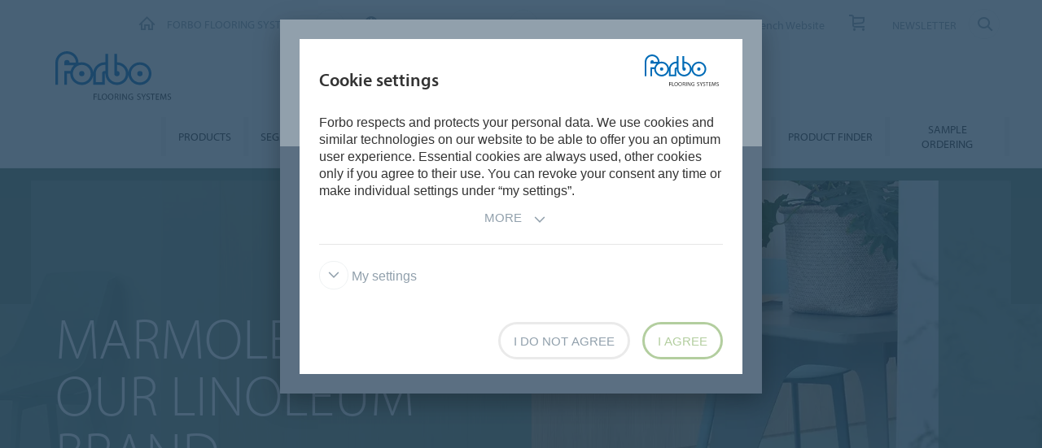

--- FILE ---
content_type: text/html; charset=utf-8
request_url: https://www.forbo.com/flooring/en-aa/sustainability/what-we-do/linoleum/pa9w7v
body_size: 16014
content:

<!DOCTYPE html>
<html class='no-js'  lang='en-aa'>
<head>
    <title>Eco friendly linoleum flooring | Forbo Flooring Systems</title>
    <meta charset="utf-8" />
    <meta content='IE=edge' http-equiv='X-UA-Compatible'>
    <meta content="Marmoleum is the best natural flooring solution: biobased and CO2 neutral cradle to gate - without offsetting. An important contribution to a sustainable world. 
" name='description'>
    <meta content='width=device-width, initial-scale=1.0, user-scalable=no' name='viewport'>
    <meta content='telephone=no' name='format-detection'>
    <meta property="og:site_name" content="Forbo Flooring Systems" />
    <meta name="google-site-verification" content="JUZAaChT3INhzKnakC8LRgO11YMTvJRG82Iosp9VzOg" />
        <meta content='/content/images/favicons/flooring192x192.png' name='msapplication-TileImage'>
        <link href='/content/images/favicons/flooring192x192.png' rel='apple-touch-icon'>
        <link href='/content/images/favicons/flooring32x32.png' rel='icon' type='image/png'>
        <link href='/content/images/favicons/flooring48x48.ico' rel='shortcut icon' type='image/x-icon'>
    <link href='https://fast.fonts.net/cssapi/466931f4-bff6-4ebb-a05d-dd294ecbfaef.css' rel='stylesheet' type='text/css' />
    <link href="/bundles/application.css?v=ckmQAqYGBi9YJi_-XT7bbn-Lvjs" media='screen' rel='stylesheet' type="text/css" />
    <link href="/bundles/modules.css?v=U2ypB6lDfBoCLo8m7DEgUaunakc" media='screen' rel='stylesheet' type="text/css" />
    <link href="/bundles/cta.css?v=3UFRQB3klKyUPF-uvv66QkvaCbk" media='screen' rel='stylesheet' type="text/css" />
    <link href="/bundles/print.css?v=mY105H9U8BNvhlqmHiYS-nvyTFM" media='print' rel='stylesheet' type="text/css" />

        <link href="/bundles/sustainability.css?v=GTU_I0ZJNWCWYE_-pgq39FVbUaA" media='screen' rel='stylesheet' />
        <link href="/bundles/sustainability-print.css?v=X6PH4GZfudxK7r2P_5jA9B72NTg" media='print' rel='stylesheet' />

    <link href="/bundles/swiper.css?v=nUW6zey3aJ4G_dSnNT1bXRibD7A" media='screen' rel='stylesheet' />
    <script src="/bundles/jquery.js?v=-3pWNgcdZfVJQsSUbk6CAAnFc2U"></script>

        <script type="application/ld+json">
            {
              "@context": "https://schema.org",
              "@type": "WebSite",
              "url": "https://www.forbo.com/flooring",
              "name": "Forbo Flooring Systems",
              "alternateName": "Forbo.com",

                    "potentialAction": {
                          "@type": "SearchAction",
                          "target": "https://www.forbo.com/flooring/en-aa/?q={search_term_string}",
                          "query-input": "required name=search_term_string"
                      }
                            }
        </script>

    <script src="https://www.recaptcha.net/recaptcha/api.js" async defer></script>
    <script type="text/javascript" src="/bundles/gtmhelper.js?v=Vj42wbQalVsyiCU-sjlulO7PqV8"></script>

        <script>
            var googleTagManagerAccount = 'GTM-WG2WZ8';
            window.dataLayer = window.dataLayer || [];
            function gtag() { dataLayer.push(arguments); }
            setCookieModalOnChangeEvent();
            if (!hasCookieConsents()) {
                setDefaultConsent();
            } else {
                updateConsent();
            }
            setForboEmployeeIfAlreadySet();
            dataLayer.push({ 'gtm.start': new Date().getTime(), 'event': 'gtm.js' });

                                                                if (hasCookieConsents()) {
                    loadTagScript();
                }
                        </script>
    <link href="/bundles/cookieconsent-override.css?v=ZAkzQjQTJey6CJ5_Wa6LwkwVl_E" rel='stylesheet' type="text/css" />

    <script type="text/javascript">
      function onImageLoadError(src) {
        console.warn(`Image failed to load: ${src}`);
        fetch(src, { method: 'HEAD' })  /* Using HEAD to just check the headers */
          .then(response => {
            if (response.redirected && response.url.includes(encodeURIComponent(src))) {
              /* redirect to login page */
              window.location.href = `${window.location.origin}/login?redirectUri=${window.location.pathname}`;
            } else {
              console.log(`Image returned status: ${response.status}`);
            }
          })
          .catch(error => {
            console.error('Error fetching image:', src, error);
          });
      }
    </script>
</head>

<body data-company='forbo' data-area='eu' data-country='en-aa' data-language="/flooring/en-aa/" data-access-google-services="true" class="lang-en">

    

        <!-- Google Tag Manager (noscript) -->
        <noscript b-6dhqtlsq74><iframe b-6dhqtlsq74 src="https://www.googletagmanager.com/ns.html?id=GTM-WG2WZ8" height="0" width="0" style="display:none;visibility:hidden"></iframe></noscript>
        <!-- End Google Tag Manager (noscript) -->
    <div b-6dhqtlsq74 class='wrapper'>
        <!-- / Forbo meta-nav-slidout module start -->
        <section b-6dhqtlsq74 class='meta-nav-slideout' data-meta-slideout='country'>
            <div b-6dhqtlsq74 class='inner'>
                <div b-6dhqtlsq74 class='row'>
                    <div b-6dhqtlsq74 class='columns large-12'>
                            <!-- / Forbo country-selector module start -->
                            <form action='/' class='country-selector location-select custom' method='get'>
                                <div b-6dhqtlsq74 class='row'>
                                    <div b-6dhqtlsq74 class='columns'>
                                        <h2 b-6dhqtlsq74>
                                            <strong b-6dhqtlsq74>Choose your country</strong>
                                        </h2>
                                    </div>
                                </div>
                                <div b-6dhqtlsq74 class='row'>
                                    <div b-6dhqtlsq74 class='columns large-3'>
                                        <label b-6dhqtlsq74 class='inline' for='area-dropdown'>Change Area</label>
                                        <select b-6dhqtlsq74 class='no-custom area-select' id='area-dropdown' name='area'></select>
                                        <div b-6dhqtlsq74 class='select-view area-select-view hide'></div>
                                    </div>
                                    <div b-6dhqtlsq74 class='columns large-3'>
                                        <label b-6dhqtlsq74 class='inline' for='country-dropdown'>Change Country</label>
                                        <select b-6dhqtlsq74 class='no-custom country-select' id='country-dropdown' name='country'></select>
                                        <div b-6dhqtlsq74 class='select-view country-select-view hide'></div>
                                    </div>
                                    <div b-6dhqtlsq74 class='columns large-3'>
                                        <label b-6dhqtlsq74 class='inline'>&nbsp;</label>
                                        <button b-6dhqtlsq74 type='submit'>
                                            Go to site
                                            <i b-6dhqtlsq74 aria-hidden='true' class='icon-forboicon-arrowright'></i>
                                        </button>
                                    </div>
                                    <div b-6dhqtlsq74 class='columns large-3'>
                                        <label b-6dhqtlsq74 class='wrapper remember-me' for='remember-selection'>
                                            <input b-6dhqtlsq74 class='custom hide' id='remember-selection' style='display: none;' type='checkbox'>
                                            <span b-6dhqtlsq74 class='custom checkbox'></span>
                                            Remember My Selection
                                        </label>
                                    </div>
                                </div>
                                <div b-6dhqtlsq74 class='row'>
                                    <div b-6dhqtlsq74 class='columns'>
                                        <div b-6dhqtlsq74 class='select-view large-select-view hide'></div>
                                    </div>
                                </div>
                            </form>
                            <!-- / Forbo country-selector module end -->
                    </div>
                </div>
            </div>
            <span b-6dhqtlsq74 class='button button-plus'>
                <i b-6dhqtlsq74 aria-hidden='true' class='icon-forboicon-wrong'></i>
            </span>
        </section>
        <section b-6dhqtlsq74 class='meta-nav-slideout' data-meta-slideout='login'>
            <div b-6dhqtlsq74 class='inner'>
                <div b-6dhqtlsq74 class='row'>
                    <div b-6dhqtlsq74 class='columns large-12'>
                        <p b-6dhqtlsq74>
                            Pulldown 2
                            <br b-6dhqtlsq74>
                            Pulldown 2
                            <br b-6dhqtlsq74>
                            Pulldown 2
                            <br b-6dhqtlsq74>
                            Pulldown 2
                            <br b-6dhqtlsq74>
                            Pulldown 2
                            <br b-6dhqtlsq74>
                            Pulldown 2
                            <br b-6dhqtlsq74>
                            Pulldown 2
                            <br b-6dhqtlsq74>
                            Pulldown 2
                            <br b-6dhqtlsq74>
                            Pulldown 2
                            <br b-6dhqtlsq74>
                        </p>
                    </div>
                </div>
            </div>
            <span b-6dhqtlsq74 class='button button-plus'>
                <i b-6dhqtlsq74 aria-hidden='true' class='icon-forboicon-wrong'></i>
            </span>
        </section>

            <!-- / Forbo division-switch module start -->
            <section b-6dhqtlsq74 class='meta-nav-slideout division-switch' data-meta-slideout='division-switch'>
                <div b-6dhqtlsq74 class='inner'>
                    <div b-6dhqtlsq74 class='row'>
                        <div b-6dhqtlsq74 class='columns'>
                            <h2 b-6dhqtlsq74>
                                <strong b-6dhqtlsq74>Forbo</strong>
                                Websites
                            </h2>
                            <h5 b-6dhqtlsq74 class='is-uppercase'>Select a division</h5>
                            <div b-6dhqtlsq74 class='row links'>
                                <div b-6dhqtlsq74 class='columns large-3'>
                                    <a b-6dhqtlsq74 class="button " title="Forbo Corporate" href="/corporate/en-gl/">
                                                    Forbo Group
                                                    <i b-6dhqtlsq74 aria-hidden='true' class='icon-forboicon-arrowright'></i>
                                                </a>
                                </div>
                                <div b-6dhqtlsq74 class='columns large-3'>
                                    <a b-6dhqtlsq74 class="button active" title="Forbo Flooring" data-type="flooring" href="/flooring/en-US/?slideout=country">
                                                    Forbo Flooring Systems
                                                    <i b-6dhqtlsq74 aria-hidden='true' class='icon-forboicon-arrowright'></i>
                                                </a>
                                </div>
                                <div b-6dhqtlsq74 class='columns large-3'>
                                    <a b-6dhqtlsq74 class="button " title="Forbo Movement" data-type="movement" href="/movement/en-US/?slideout=country">
                                                    Forbo Movement Systems
                                                    <i b-6dhqtlsq74 aria-hidden='true' class='icon-forboicon-arrowright'></i>
                                                </a>
                                </div>
                                <div b-6dhqtlsq74 class='columns large-3'></div>
                            </div>

                        </div>
                    </div>
                </div>
                <span b-6dhqtlsq74 class='button button-plus'>
                    <i b-6dhqtlsq74 aria-hidden='true' class='icon-forboicon-wrong'></i>
                </span>
            </section>
            <!-- / Forbo division-switch module end -->
            <!-- / Forbo meta-nav-not-large module start -->
            <section b-6dhqtlsq74 class='meta-nav-slideout meta-nav-not-large' data-meta-slideout='meta-nav-not-large'>
                <div b-6dhqtlsq74 class='inner'>
                    <div b-6dhqtlsq74 class='row'>
                        <div b-6dhqtlsq74 class='columns'>

                                    <a b-6dhqtlsq74 class="button " title="Environment" href="/flooring/en-aa/environment/pea7q2">
                                        Environment
                                                                            <i b-6dhqtlsq74 aria-hidden='true' class='icon-forboicon-arrowright'></i>
                                                                        </a>
                                    <a b-6dhqtlsq74 class="button " title="ABOUT US" href="/flooring/en-aa/about-us/phmaig">
                                        ABOUT US
                                                                            <i b-6dhqtlsq74 aria-hidden='true' class='icon-forboicon-arrowright'></i>
                                                                        </a>
                                    <a b-6dhqtlsq74 class="button " title="CONTACT" href="/flooring/en-aa/contact/pqpwsz">
                                        CONTACT
                                                                            <i b-6dhqtlsq74 aria-hidden='true' class='icon-forboicon-arrowright'></i>
                                                                        </a>
                                    <a b-6dhqtlsq74 class="button " title="French Website" href="/flooring/en-aa/french-website/pvqlil">
                                        French Website
                                                                            <i b-6dhqtlsq74 aria-hidden='true' class='icon-forboicon-arrowright'></i>
                                                                        </a>
                                    <a b-6dhqtlsq74 class="button " title="Sample Ordering" href="/flooring/en-aa/sample-ordering/pyusd7">
                                        Sample Ordering
                                                                            <i b-6dhqtlsq74 aria-hidden='true' class='icon-forboicon-arrowright'></i>
                                                                        </a>
                                    <a b-6dhqtlsq74 class="button " title="NEWSLETTER" href="/flooring/en-aa/news/newsletter/paknjz">
                                        NEWSLETTER
                                                                            <i b-6dhqtlsq74 aria-hidden='true' class='icon-forboicon-arrowright'></i>
                                                                        </a>
                        </div>
                    </div>
                </div>
                <span b-6dhqtlsq74 class='button button-plus'>
                    <i b-6dhqtlsq74 aria-hidden='true' class='icon-forboicon-wrong'></i>
                </span>
            </section>
            <!-- / Forbo meta-nav-not-large module end -->

        <!-- / Forbo meta-nav-slidout module end -->
        <div b-6dhqtlsq74 class='body-container'>
            
<header id="header" role="banner" class="site-header"
        data-disable-cookie-consent="false"
        data-cookie-query="/apidata/CookieConfig/?divisionId=e695810f-dc59-4ea7-985b-bba8b130f683&amp;languageId=f9862714-99a3-4159-b44f-0f848110bb57&amp;languageCode=en&amp;regionCode=aa&amp;sitebaseUrl=/flooring/en-aa/&amp;localizationCode=en-AA"
        data-country-query="/apidata/CountryQuery/?canonicalId=pa9w7v&amp;divisionId=e695810f-dc59-4ea7-985b-bba8b130f683&amp;languageId=f9862714-99a3-4159-b44f-0f848110bb57&amp;region=aa"
        data-language-query="/apidata/LanguageQuery/?canonicalId=pa9w7v&amp;divisionId=e695810f-dc59-4ea7-985b-bba8b130f683&amp;languageId=f9862714-99a3-4159-b44f-0f848110bb57"
        data-country-contact-query="/apidata/CountryContactQuery/?canonicalId=pa9w7v&amp;divisionId=e695810f-dc59-4ea7-985b-bba8b130f683"
        data-cookie-statistics-path="/apidata/CookieStatistic?divisionId=e695810f-dc59-4ea7-985b-bba8b130f683&amp;languageId=f9862714-99a3-4159-b44f-0f848110bb57&amp;regionCode=aa&amp;">

    <!-- / Forbo meta-nav module start -->
    <div class='row'>
      <div class='columns'>
        <nav class='meta-nav'>
          <ul class='right inline-list'>
              <li class='division-switch slideout-link'>
                <a class='button is-borderless' data-icon='h' data-meta-container='division-switch' href='#' title='Division'>
                    <span>Forbo Flooring Systems</span>
                  <i aria-hidden='true' class='arrow icon-inside-circle'></i>
                </a>
              </li>

                <li class='country slideout-link'>
                    <a class='button is-borderless' data-icon='s' data-meta-container='country' href='#' title='Middle East/Africa'>
                      <span>Middle East/Africa</span>
                      <i aria-hidden='true' class='arrow icon-inside-circle'></i>
                    </a>
                </li>

                <li class='meta-nav-not-large slideout-link'>
                  <a class='button is-borderless' data-icon='k' data-meta-container='meta-nav-not-large' href='#' title='Menu'>
                    <i aria-hidden='true' class='arrow icon-inside-circle'></i>
                  </a>
                </li>
                    <li class='link '>
                      <a title="Environment" href="/flooring/en-aa/environment/pea7q2">Environment</a>
                    </li>
                    <li class='link '>
                      <a title="ABOUT US" href="/flooring/en-aa/about-us/phmaig">ABOUT US</a>
                    </li>
                    <li class='link '>
                      <a title="CONTACT" href="/flooring/en-aa/contact/pqpwsz">CONTACT</a>
                    </li>
                    <li class='link '>
                      <a title="French Website" href="/flooring/en-aa/french-website/pvqlil">French Website</a>
                    </li>
                    <li>
                      <a class="button button-one-icon button-cart" title="Sample Ordering" href="/flooring/en-aa/sample-ordering/pyusd7" id="button-header-go-to-cart">
                        <i aria-hidden='true' class='icon-forboicon-caddy'></i>
                        <span class='button-cart-count'>&nbsp;</span>
                      </a>
                    </li>
                    <li class='link '>
                      <a title="NEWSLETTER" href="/flooring/en-aa/news/newsletter/paknjz">NEWSLETTER</a>
                    </li>

              <li class='input'>
                
<form action='' class='search small' method='get'>
    <input placeholder='Search' type='search' name="q">
    <input id="1865ef0f-02ef-4993-8a4e-a63b8183135e" title='Search' type='submit'>
    <span>
        <i aria-hidden='true' class='icon-forboicon-detail'></i>
    </span>
</form>
              </li>
          </ul>
        </nav>
      </div>
    </div>
    <!-- / Forbo meta-nav module end -->
  <!-- / Forbo main-nav module start -->
  <div class="navigation-wrapper">
    <div class="logo-wrapper">
      <a id="logo" title="Forbo Flooring" class="forbo-logo" href="/flooring/en-aa/">
        <img src="/content/images/forbo_flooring_logo.svg" width="100" height="40" title="Forbo Flooring" alt="Forbo Flooring">
      </a>
    </div>
    <div class="main-nav-wrapper">
      <nav class="main-nav top-bar" id="main-nav" role="navigation">
        <ul class="title-area">
            <li class='toggle-topbar menu-icon'>
              <a href='#' title='Menu'>
                <span>Menu</span>
              </a>
            </li>
        </ul>
        <section class="top-bar-section">
          <ul class="right">
                <li class='  '>
                  <a class="button" title="Products" href="/flooring/en-aa/products/pk5kfx">
                    Products
                    <i aria-hidden='true' class='icon-forboicon-arrowright'></i>
                  </a>
                  <i aria-hidden='true' class='close-button icon-forboicon-wrong'></i>
                </li>
                <li class='  '>
                  <a class="button" title="Segments" href="/flooring/en-aa/segments/p4u0yb">
                    Segments
                    <i aria-hidden='true' class='icon-forboicon-arrowright'></i>
                  </a>
                  <i aria-hidden='true' class='close-button icon-forboicon-wrong'></i>
                </li>
                <li class='active  '>
                  <a class="button" title="Sustainability" href="/flooring/en-aa/sustainability/pk9rq0">
                    Sustainability
                    <i aria-hidden='true' class='icon-forboicon-arrowright'></i>
                  </a>
                  <i aria-hidden='true' class='close-button icon-forboicon-wrong'></i>
                </li>
                <li class='  '>
                  <a class="button" title="Inspiration &amp; References" href="/flooring/en-aa/inspiration-references/p6hs56">
                    Inspiration &amp; References
                    <i aria-hidden='true' class='icon-forboicon-arrowright'></i>
                  </a>
                  <i aria-hidden='true' class='close-button icon-forboicon-wrong'></i>
                </li>
                <li class='  '>
                  <a class="button" title="Installation &amp; Floorcare" href="/flooring/en-aa/installation-floorcare/pdijs5">
                    Installation &amp; Floorcare
                    <i aria-hidden='true' class='icon-forboicon-arrowright'></i>
                  </a>
                  <i aria-hidden='true' class='close-button icon-forboicon-wrong'></i>
                </li>
                <li class='  '>
                  <a class="button" title="Downloads" href="/flooring/en-aa/downloads/p20om3">
                    Downloads
                    <i aria-hidden='true' class='icon-forboicon-arrowright'></i>
                  </a>
                  <i aria-hidden='true' class='close-button icon-forboicon-wrong'></i>
                </li>
                <li class='  '>
                  <a class="button" title="Product finder" href="/flooring/en-aa/product-finder/p2jd6o">
                    Product finder
                    <i aria-hidden='true' class='icon-forboicon-arrowright'></i>
                  </a>
                  <i aria-hidden='true' class='close-button icon-forboicon-wrong'></i>
                </li>
                <li class='  '>
                  <a class="button" title="Sample Ordering" href="/flooring/en-aa/sample-ordering/pyusd7">
                    Sample Ordering
                    <i aria-hidden='true' class='icon-forboicon-arrowright'></i>
                  </a>
                  <i aria-hidden='true' class='close-button icon-forboicon-wrong'></i>
                </li>
          </ul>
        </section>
      </nav>
    </div>
  </div>
  <!-- / Forbo main-nav module end -->
</header>
  <script type="text/javascript">
    $(function () {
      if ($("header li a.button-cart").length > 0) {
        updateBasketItemCounter();
      }

      $("header li a.button-cart").click(function (event) {
        event.preventDefault();
        var cartHref = $("header li a.button-cart").attr("href");

        $.ajax({
          url: `/SampleOrder/GetBasketItems?localizationCode=${'en-AA'}`,
          type: "GET",
          success: function(result) {
            if (!result.Error) {
              pushToDataLayer({
                event: "view_cart",
                ecommerce: { currency: "EUR", items: result.Items },
              });
            }

            window.location.href = cartHref;
          },
          error: function(xhr) {
            window.location.href = cartHref;
          }
        });
      });
    });

    function updateBasketItemCounter(callback) {
        $.ajax({
          url: "/SampleOrder/CountBasketItems?_=" + (new Date()).getTime(),
          type: "GET",
          success: function(result) {
            if (!result.Error) {
              var $cart = $("header li a.button-cart");

            // Update cart items counter
            $cart.find("span.button-cart-count").text(result.Size);

            // Depending on cart size, it's styled differently
            if (result.Size > 0) {
              $cart.addClass("button-cart-with-item");
            } else {
              $cart.removeClass("button-cart-with-item");
            }

            typeof (callback) !== 'undefined' && callback(result.Size);
          }
        }
      });
    }
  </script>


            <main b-6dhqtlsq74 id='maincontent' role='content'>
                <!--[if gte IE 9]><!-->
                <div b-6dhqtlsq74 class='forbo-logo only-for-print' id='print-logo'></div>
                <!--<![endif]-->
                <!--[if lte IE 8]>
                    <div class='only-for-print'>
                        <img alt="" width="183" height="79" src="/content/images/forbo_logo.gif"/>
                    </div>
                <![endif]-->
                
<div class="white-bg">
    
<div class='white-bg'>    <div class='row '>
        <div class='columns small-7 large-8'>
            <!-- / Forbo breadcrumb module start -->
            <nav class='breadcrumb'>
                <div class='row'>
                    <ol class='breacrumb__list no-bullet' typeof='BreadcrumbList' vocab='https://schema.org/'>
                                    <li class="" property='itemListElement' typeof='ListItem'>
                                        <a href='/flooring/en-aa/' title='Home' property='item' typeof='WebPage'>
                                            <span property='name'>Home</span>
                                        </a>
                                        <meta content='1' property='position'>
                                    </li>
                                    <li class="" property='itemListElement' typeof='ListItem'>
                                        <a href='/flooring/en-aa/sustainability/pk9rq0' title='Sustainability' property='item' typeof='WebPage'>
                                            <span property='name'>Sustainability</span>
                                        </a>
                                        <meta content='2' property='position'>
                                    </li>
                                    <li class="parent" property='itemListElement' typeof='ListItem'>
                                        <a href='/flooring/en-aa/sustainability/what-we-do/pqfwo3' title='What we do' property='item' typeof='WebPage'>
                                                <i aria-hidden='true' class='icon-forboicon-arrowleft'></i>
                                            <span property='name'>What we do</span>
                                        </a>
                                        <meta content='3' property='position'>
                                    </li>
                                    <li class="current" property='itemListElement' typeof='ListItem'>
                                        <div property="item" typeof="WebPage" resource="/flooring/en-aa/sustainability/what-we-do/linoleum/pa9w7v">
                                            <span property='name'>Linoleum</span>
                                        </div>
                                        <meta content='4' property='position'>
                                    </li>
                    </ol>
                </div>
            </nav>
            <!-- / Forbo breadcrumb module end -->
        </div>
        <div class='columns small-5 large-4'>
            <div class='share-bar'>
                <div class='row'>
                    <p class='share-title'>Share</p>
                    <ul class='button-group is-borderless'>
                            <li>
                                <a data-remodal-target="sharebuttons" href="#" title="Share">
                                    <i aria-hidden='true' class='icon-forboicon-share icon-inside-circle'></i>
                                </a>
                            </li>
                        <li>
                            <a id="hl-shared-email" title="Email" href="mailto:?subject=Linoleum&amp;body=%0D%0A%0Dhttps://www.forbo.com/flooring/en-aa/sustainability/what-we-do/linoleum/pa9w7v">
                                <i aria-hidden='true' class='icon-forboicon-couvert icon-inside-circle'></i>
                            </a>
                        </li>
                    </ul>
                </div>
            </div>
        </div>
    </div>
</div>
</div>



<div id="sustainability-hub" class="sustainability-hub">

    <!-- CampaignIntroHeader -->
    <section class="main-visual--section video--visual header-bracket" data-fit="" style="background: url('https://forbo.azureedge.net/forboimages/1367909/High%20Resolution-Marmoleum_Marbled_3891.webp') no-repeat center center / cover">
        <!-- background video item start -->
        <!-- background video item end -->
        <div class='mainvisual-wrapper'>
            <div class='row'>
                <div class='columns large-6'>
                    <div class='main-visual--content-box'>
                            <h1 class='title'>Marmoleum, our linoleum brand</h1>
                            <p class='desc intro-title'>
                                <strong>The biobased floor</strong>
                            </p>
                    </div>
                </div>
            </div>
            <div class='row'>
                <div class='scroll-to-bottom'>
                    Scroll to discover
                </div>
            </div>
        </div>
        <svg class='banner-shapebox' role='none'>
            <defs>
                <mask id='hole'>
                    <rect fill='white' height='100%' width='100%'></rect>
                    <rect fill='black' id='banner-shape' rx='15' x='0%' y='0%'></rect>
                </mask>
            </defs>
            <rect class='banner-shape-main' height='100%' mask='url(#hole)' width='100%'></rect>
        </svg>
    </section>
    <!-- END OF - CampaignIntroHeader -->


        <!-- / Forbo campaign multi module start -->

    <section class="center-block--section pt-70 pb-70 white-bg">
        <div class="center-block-wrapper">
            <div class='row justify-middle'>
                <div class='columns large-9 medium-11 small-12'>
                    <div class='center-block--steps-wrapper'>
                            <h2 class="title">The best natural flooring solution</h2>
                            <p class="desc">Marmoleum is a cradle-to-gate carbon neutral product range. It combines ecological values with contemporary design and offers an important contribution to a sustainable world. Forbo Flooring Systems is world leader in linoleum, and we produce our Marmoleum flooring with 97% raw materials.</p>
                    </div>
                </div>
            </div>
        </div>
    </section>

  <!-- CampaignFiguresAndBackground -->
  <section class="text-and-img--section climate-counting--section img-siniped--left" data-fit="" style="    background: url('https://forbo.azureedge.net/forboimages/1367707/raw-materials_sourcing.webp') no-repeat center center / cover">
    <div class="text-and-img--wrapper">
      <!-- ----------------------------------------- -->
      <div class="text-and-img--blockbox left--block-img">
        <div class="row align-middle">
          <div class="columns large-6 medium-6 small-12">
            <div class="blockbox--content section-styled-box">
                <h2 class="medium title">
                  Our Marmoleum flooring is made from:
                </h2>
              <ul class="about-helping-area">
                  <li class="listof--helping-area">
                    <div class="row align-top">
                      <div class="columns large-4">
                        <span class='title'>
                          <span class='counter'>97</span>
                          %
                        </span>
                      </div>
                      <div class="columns large-8">
                        <p class="desc">
                          Minimum share of natural raw materials
                        </p>
                      </div>
                    </div>
                  </li>
                  <li class="listof--helping-area">
                    <div class="row align-top">
                      <div class="columns large-4">
                        <span class='title'>
                          <span class='counter'>62</span>
                          %
                        </span>
                      </div>
                      <div class="columns large-8">
                        <p class="desc">
                          Renewable resources
                        </p>
                      </div>
                    </div>
                  </li>
                  <li class="listof--helping-area">
                    <div class="row align-top">
                      <div class="columns large-4">
                        <span class='title'>
                          <span class='counter'>43</span>
                          %
                        </span>
                      </div>
                      <div class="columns large-8">
                        <p class="desc">
                          Recycled and reused material
                        </p>
                      </div>
                    </div>
                  </li>
              </ul>
            </div>
          </div>
          <div class="columns large-6 medium-6 small-12">
            <div class="blockbox--modal-img transparent-bg"></div>
          </div>

        </div>
      </div>
    </div>
    <svg class='image-siniped-shapebox left-siniped' role='none'>
      <defs>
        <mask id='mask-full-left-8ddd736b-f4e5-436a-ad90-ea370cc8aec6'>
          <rect fill='white' height='100%' width='100%'></rect>
          <rect fill='black' id='image-siniped-shape' rx='15' x='0%' y='0%'></rect>
        </mask>
      </defs>
      <rect class='image-siniped-shape-main left-siniped' height='100%' mask='url(#mask-full-left-8ddd736b-f4e5-436a-ad90-ea370cc8aec6)' width='100%'></rect>
    </svg>
  </section>
  <!-- END OF - CampaignFiguresAndBackground -->
    <section class="text-and-img--section our-feature--section gray-bg">
        <div class="text-and-img--wrapper">
            <div class="text-and-img--blockbox right--block-img">
                <div class="row align-middle">
                    <div class="columns large-6 medium-6 small-12">
                        <div class="blockbox--content ">
                                <h2 class="title">Carbon neutral flooring</h2>
                                <p class="subtitle">
                                    <strong>Cradle to gate - without offsetting</strong>
                                </p>
                                <p class="desc">
                                    Marmoleum is made from natural, rapidly renewable raw materials. The craft of manufacturing linoleum has evolved over the last 150 years – we have been driving this development through the Forbo  Flooring Marmoleum brand.<br/><br/>Marmoleum is unique as it has a CO<sub>2</sub> uptake in the product itself. Photosynthesis of all plants used in Marmoleum absorbs more CO<sub>2</sub> than is emitted by transport and production processing of the end product. This makes Marmoleum carbon neutral from cradle to gate.<br/>
                                </p>
                        </div>
                    </div>
                    <div class="columns large-6 medium-6 small-12">
<iframe width="749" height="287" data-original-width="749" data-original-height="287" src="https://www.thinglink.com/card/1360217700776804354" type="text/html" frameborder="0" webkitallowfullscreen mozallowfullscreen allowfullscreen scrolling="no"></iframe><script async src="//cdn.thinglink.me/jse/responsive.js"></script>
                    </div>
                </div>
            </div>
        </div>
    </section>


  <section class="text-and-img--section our-feature--section white-bg">
    <div class="text-and-img--wrapper">
      <div class='row align-middle'>
        <div class='columns'>
          <div class='aspect-ratio'>
            <iframe class='aspect-ratio__inner rounded--corner' frameborder='0' height='350' scrolling='no' src='https://www.youtube.com/embed/vxrHV1-SVcs?enablejsapi=1&rel=0' width='425'></iframe>
          </div>
        </div>
      </div>
    </div>
  </section>
    <section class="text-and-img--section our-feature--section white-bg">
        <div class="text-and-img--wrapper">
            <div class="text-and-img--blockbox right--block-img">
                <div class="row align-middle">
                    <div class="columns large-6 medium-6 small-12">
                        <div class="blockbox--content ">
                                <h2 class="title">Circular by nature</h2>
                                <p class="desc">
                                    The restoring capacity of natural resources is the basis for the circular economy. In essence, linoleum is a bio-cycle product. This means that the natural raw materials can basically be composted and returned to the earth as nutrients for the newly grown natural raw materials.<br/><br/>Using recycled, up-cycled (i.e. cocoa shells and tall oil) and re-used materials is a circular economy principle that has been applied in Marmoleum for ages. In our linoleum factories, installation residues are collected and added to the recycling system, contributing to the 43% recycled content in Marmoleum. Other valuable streams, like jute or furniture linoleum backing paper residuals, are offered to parties that upcycle them into highly valuable or socially responsible products.
                                </p>
                                <a class="button btn-styled " href='https://view.publitas.com/forboflooring-com/forbo-factsheet-recycled-content-per-product/page/2' target='_blank'>
                                    View the list of recycled content
                                </a>
                        </div>
                    </div>
                    <div class="columns large-6 medium-6 small-12">
                                <div class="blockbox--modal-img" style=background:none;>
                                    <img alt="Marmoleum a Biobased floor" onerror="onImageLoadError(&#x27;https://forbo.azureedge.net/forboimages/1367784/Website_Powerpoint-STEENKAMER%20FORBO%20LINEAR%20SET%203%20(1).webp&#x27;)" src="https://forbo.azureedge.net/forboimages/1367784/Website_Powerpoint-STEENKAMER%20FORBO%20LINEAR%20SET%203%20(1).webp" title="Marmoleum a Biobased floor" />
                                </div>

                    </div>
                </div>
            </div>
        </div>
    </section>
    <section class="text-and-img--section our-feature--section green-bg">
        <div class="text-and-img--wrapper">
            <div class="text-and-img--blockbox left--block-img">
                <div class="row align-middle">
                    <div class="columns large-6 medium-6 small-12">
                        <div class="blockbox--content section-styled-box">
                                <h2 class="title">Making new marmoleum</h2>
                                <p class="desc">
                                    <strong>from a 20-year-old floor</strong>
                                </p>
                                <p class="desc">
                                    We’re not seeing circularity for floor coverings on a large scale yet. Solutions are especially limited where flooring is glued to the subfloor. Unfortunately, this applies to the vast majority of resilient flooring in use today. That is why Forbo Flooring has recently taken on the challenge to fully recycle 13,000 m<sup>2</sup> of 20-year-old Marmoleum flooring from the Delft University of Technology and turn it into brand new Marmoleum.
                                </p>
                                <a class="button btn-styled btn-white" href='/flooring/en-aa/sustainability/going-round/tu-delft/p2ahox'>
                                    Read the full story
                                </a>
                        </div>
                    </div>
                    <div class="columns large-6 medium-6 small-12">
                                <div class="blockbox--modal-img" style=background:none;>
                                    <img alt="Linoleum powder" onerror="onImageLoadError(&#x27;https://forbo.azureedge.net/forboimages/1414260/High%20Resolution-860%20Christien_Linoleum_Shred_73809-2_flat%20copy.webp&#x27;)" src="https://forbo.azureedge.net/forboimages/1414260/High%20Resolution-860%20Christien_Linoleum_Shred_73809-2_flat%20copy.webp" title="Linoleum powder" />
                                </div>

                    </div>
                </div>
            </div>
        </div>
    </section>
    <section class="text-and-img--section our-feature--section white-bg">
        <div class="text-and-img--wrapper">
            <div class="text-and-img--blockbox right--block-img">
                <div class="row align-middle">
                    <div class="columns large-6 medium-6 small-12">
                        <div class="blockbox--content ">
                                <h2 class="title">Sustainable innovation</h2>
                                <p class="subtitle">
                                    <strong>Marmoleum Cocoa - upcycling in flooring</strong>
                                </p>
                                <p class="desc">
                                    The Dutch region ‘De Zaanstreek’ – the region where our Marmoleum factory is located – is an area where a lot of cocoa is produced and processed. This gave us the inspiration for our new Cocoa floor covering: a combination of our sustainable Marmoleum flooring mixed with cocoa husks.<br/><br/>The tough cocoa husks are a waste product from cocoa production. We collect and grind the husks and spread them onto the Marmoleum. The cocoa husks themselves have beautiful colour variations that give the floor a unique granular look & feel.<br/><br/>Our Marmoleum Cocoa floor covering with its unique cocoa husk enhanced linoleum design has been awarded the iF DESIGN AWARD 2017 and the Red Dot Design Award 2017.<br/>
                                </p>
                                <a class="button btn-styled " href='/flooring/en-aa/products/linoleum/xx-marmoleum-solid/xx-marmoleum-cocoa/br8tdi'>
                                    Read more
                                </a>
                        </div>
                    </div>
                    <div class="columns large-6 medium-6 small-12">
                                <div class="blockbox--modal-img" style=background:none;>
                                    <img alt="Marmoleum Cocoa - a sustainable innovation" onerror="onImageLoadError(&#x27;https://forbo.azureedge.net/forboimages/1367739/Website-Powerpoint-FRB_Solid%20cocoa%203584_3581%201.webp&#x27;)" src="https://forbo.azureedge.net/forboimages/1367739/Website-Powerpoint-FRB_Solid%20cocoa%203584_3581%201.webp" title="Marmoleum Cocoa - a sustainable innovation" />
                                </div>

                    </div>
                </div>
            </div>
        </div>
    </section>
    <section class="text-and-img--section our-feature--section green-bg">
        <div class="text-and-img--wrapper">
            <div class="text-and-img--blockbox left--block-img">
                <div class="row align-middle">
                    <div class="columns large-6 medium-6 small-12">
                        <div class="blockbox--content section-styled-box">
                                <h2 class="title">Naturally prevent the growth of bacteria</h2>
                                <p class="desc">
                                    The larger problems of bacterial infestation and indoor environmental health may not lend themselves to quick, easy solutions some steps can create an immediate improvement. A good first move is to replace products that add to the problem with ones that reduce the risk naturally. Independent tests prove that MRSA and staphylococcus aureus do not multiply on Marmoleum<br/><br/>Marmoleum is made of natural ingredients that resist microbial growth by their very nature. Thanks to the natural raw materials that go into the production (specifically flax seed oil) Marmoleum gets its ability to inhibit the growth of bacteria stems. An inherent property of the product, the anti-bacterial qualities of Marmoleum won't diminish over time, giving peace of mind and constant protection from the moment it is installed.
                                </p>
                        </div>
                    </div>
                    <div class="columns large-6 medium-6 small-12">
                                <div class="blockbox--modal-img" style=background:none;>
                                    <img alt="Raw materials" onerror="onImageLoadError(&#x27;https://forbo.azureedge.net/forboimages/1367911/Raw%20materials.webp&#x27;)" src="https://forbo.azureedge.net/forboimages/1367911/Raw%20materials.webp" title="Raw materials" />
                                </div>

                    </div>
                </div>
            </div>
        </div>
    </section>


    <section class="explore-stories--section white-bg">
            <div class="section--top-styledbox">
                <div class="row">
                    <h2 class="section-title text-middle" style="word-break: break-word;">Whitepapers & factsheets</h2>
                </div>
            </div>
        <div class="explore-stories--wrapperbox">
            <div class="row justify-middle">
                    <div class="columns large-4 medium-6 small-12 small-centered s-pb-30">
                        <div class="explore-stories--card-items card-item">
                            <a class="explore-stories--card-img card-img" href='https://view.publitas.com/forboflooring-com/forbo-whitepaper-how-to-ensure-long-lasting-and-beautiful-linoleum-flooring/page/1' target='_blank'>
                                <img alt="Dalby school reference" onerror="onImageLoadError(&#x27;https://forbo.azureedge.net/forboimages/1367913/Dalby%20school.webp&#x27;)" src="https://forbo.azureedge.net/forboimages/1367913/Dalby%20school.webp" title="Dalby school reference" />
                            </a>
                            <div class="card-body explore-stories--card-body">
                                <span class="card--sub-title">Whitepaper</span>
                                <h3 class="card-title">
                                    <a href='https://view.publitas.com/forboflooring-com/forbo-whitepaper-how-to-ensure-long-lasting-and-beautiful-linoleum-flooring/page/1' target='_blank'>
                                        Long-lasting Marmoleum flooring
                                    </a>
                                </h3>
                                    <a class="button btn-styled explore-stories--btn" href='https://view.publitas.com/forboflooring-com/forbo-whitepaper-how-to-ensure-long-lasting-and-beautiful-linoleum-flooring/page/1' target='_blank'>
                                        View
                                    </a>
                            </div>
                        </div>
                    </div>
                    <div class="columns large-4 medium-6 small-12 small-centered s-pb-30">
                        <div class="explore-stories--card-items card-item">
                            <a class="explore-stories--card-img card-img" href='https://view.publitas.com/forboflooring-com/linoleum-brochure-marmoleum-with-topshield-pro' target='_blank'>
                                <img alt="Green Marmoleum road" onerror="onImageLoadError(&#x27;https://forbo.azureedge.net/forboimages/1367912/Green%20road.webp&#x27;)" src="https://forbo.azureedge.net/forboimages/1367912/Green%20road.webp" title="Green Marmoleum road" />
                            </a>
                            <div class="card-body explore-stories--card-body">
                                <span class="card--sub-title">Brochure</span>
                                <h3 class="card-title">
                                    <a href='https://view.publitas.com/forboflooring-com/linoleum-brochure-marmoleum-with-topshield-pro' target='_blank'>
                                        Marmoleum with Topshield pro
                                    </a>
                                </h3>
                                    <a class="button btn-styled explore-stories--btn" href='https://view.publitas.com/forboflooring-com/linoleum-brochure-marmoleum-with-topshield-pro' target='_blank'>
                                        View
                                    </a>
                            </div>
                        </div>
                    </div>
                    <div class="columns large-4 medium-6 small-12 small-centered s-pb-0">
                        <div class="explore-stories--card-items card-item">
                            <a class="explore-stories--card-img card-img" href='https://view.publitas.com/forboflooring-com/forbo-factsheet-marmoleum-c02-neutral/page/1' target='_blank'>
                                <img alt="CO2 neutral linoleum" onerror="onImageLoadError(&#x27;/media/image/d0603b07-4c7f-46eb-bda3-7be92d7b5255&#x27;)" src="/media/image/d0603b07-4c7f-46eb-bda3-7be92d7b5255" title="CO2 neutral linoleum" />
                            </a>
                            <div class="card-body explore-stories--card-body">
                                <span class="card--sub-title">Factsheet</span>
                                <h3 class="card-title">
                                    <a href='https://view.publitas.com/forboflooring-com/forbo-factsheet-marmoleum-c02-neutral/page/1' target='_blank'>
                                        Marmoleum &#xFEFF;CO&#x2082; neutral
                                    </a>
                                </h3>
                                    <a class="button btn-styled explore-stories--btn" href='https://view.publitas.com/forboflooring-com/forbo-factsheet-marmoleum-c02-neutral/page/1' target='_blank'>
                                        View
                                    </a>
                            </div>
                        </div>
                    </div>
            </div>
        </div>
    </section>

    <section class="center-block--section pt-70 pb-70 white-bg">
        <div class="center-block-wrapper">
            <div class='row justify-middle'>
                <div class='columns large-9 medium-11 small-12'>
                    <div class='center-block--steps-wrapper'>
                            <h2 class="title">More information</h2>
                            <p class="desc">Do you want to know more about our linoleum flooring?<br/></p>
                            <a class="button btn-styled center-block--btn " href='/flooring/en-aa/products/linoleum/ct0ms4'>
                                Discover Marmoleum
                            </a>
                    </div>
                </div>
            </div>
        </div>
    </section>
        <!-- / Forbo campaign multi module end -->


</div>

            </main>
            
  <footer role='contentinfo'>
      


      <a id="scroll-top" class="button button-one-icon" title="Top" href="/">
          <i aria-hidden='true' class='icon-forboicon-largearrowup icon-inside-circle has-fat-border'></i>
      </a>

        <div class='footer-row'>
            <div class='row'>
                <div class='columns large-6 medium-12 medium-line'>
                    <div class='row'>
                        <div class='columns large-6 medium-6'>
                            <h3>Forbo Websites</h3>
                            <nav class='websites'>
                                <ul class='no-bullet'>
                                    <li class=''>
                                        <!-- / Forbo button-group module expand variant start -->
                                            <a class="button button-expand footer-set-button" title="Forbo Corporate" href="/corporate/en-gl/">
                                            Forbo Group
                                            <i aria-hidden='true' class='icon-forboicon-arrowright'></i>
                                        </a>

                                        <!-- / Forbo button-group module expand variant end -->
                                    </li>
                                    <li class='active'>
                                        <!-- / Forbo button-group module expand variant start -->
                                            <a class="button button-expand footer-set-button" title="Forbo Flooring Systems" href="https://www.forbo.com/flooring/en-gl/">
                                            Forbo Flooring Systems
                                            <i aria-hidden='true' class='icon-forboicon-arrowright'></i>
                                        </a>

                                        <!-- / Forbo button-group module expand variant end -->
                                    </li>
                                    <li class=''>
                                        <!-- / Forbo button-group module expand variant start -->
                                            <a class="button button-expand footer-set-button" title="Forbo Movement Systems" href="https://www.forbo.com/movement/en-gl/">
                                            Forbo Movement Systems
                                            <i aria-hidden='true' class='icon-forboicon-arrowright'></i>
                                        </a>

                                        <!-- / Forbo button-group module expand variant end -->
                                    </li>
                                </ul>
                            </nav>
                        </div>
                            <div class='columns large-6 medium-6'>
                                <h3>Country sites</h3>
                                <!-- / Forbo button-group module expand variant start -->
                                <a class="button button-expand call-slideout" title="Country sites" data-meta-container="country" href="/">
                                    Choose your country
                                    <i aria-hidden='true' class='icon-forboicon-arrowright'></i>
                                </a>

                                <!-- / Forbo button-group module expand variant end -->
                            </div>
                    </div>
                </div>
                <div class='columns large-6 medium-12'>
                    <div class='row'>
                        <div class='columns large-6 medium-6'>
                        </div>
                        <div class='columns large-6 medium-6'>
                           
<form action='' class='search open set-search-footer' method='get'>
    <input placeholder='Search' type='search' name="q">
    <input id="f3aafe57-c8f5-45c3-aeff-cd43060c51ac" title='Search' type='submit'>
    <span>
        <i aria-hidden='true' class='icon-forboicon-detail'></i>
    </span>
</form>
                            <!-- / Forbo button-group module is-borderless state start -->
                            <ul class='button-group is-borderless'>
                                        <li>
                                            <a data-gtm-selector="footer|social-media-icon" title="facebook forbo flooring systems Middle East Africa" href="https://www.facebook.com/ForboFlooringSystemsMiddleEastAfrica" target="_blank">
                                                <i aria-hidden='true' class='icon-forboicon-facebook icon-inside-circle'></i>
                                            </a>
                                        </li>
                                        <li>
                                            <a data-gtm-selector="footer|social-media-icon" title="@forboflooring " href="https://twitter.com/forboflooring " target="_blank">
                                                <i aria-hidden='true' class='icon-forboicon-twitter icon-inside-circle'></i>
                                            </a>
                                        </li>
                                        <li>
                                            <a data-gtm-selector="footer|social-media-icon" title="forbo flooring pinterest" href="http://www.pinterest.com/forboflooring/ " target="_blank">
                                                <i aria-hidden='true' class='icon-forboicon-pinterest icon-inside-circle'></i>
                                            </a>
                                        </li>
                                        <li>
                                            <a data-gtm-selector="footer|social-media-icon" title="forbo flooring linkedin page " href="https://www.linkedin.com/company/forbo " target="_blank">
                                                <i aria-hidden='true' class='icon-forboicon-linkedin icon-inside-circle'></i>
                                            </a>
                                        </li>
                                        <li>
                                            <a data-gtm-selector="footer|social-media-icon" title="Forbo flooring youtube channel" href="https://www.youtube.com/user/forboglobal " target="_blank">
                                                <i aria-hidden='true' class='icon-forboicon-youtube icon-inside-circle'></i>
                                            </a>
                                        </li>
                            </ul>
                            <!-- / Forbo button-group module is-borderless state end -->
                            <nav class='slashes'>
                                <ul class='inline-list'>
                                            <li >
                                                <a title="Disclaimer &amp; Terms of use" href="/flooring/en-aa/terms-conditions/disclaimer-terms-of-use/pjthtx">Disclaimer &amp; Terms of use</a>
                                            </li>
                                            <li >
                                                <a title="Data Privacy Declaration" href="/flooring/en-aa/terms-conditions/data-privacy-declaration/p06k3o">Data Privacy Declaration</a>
                                            </li>
                                            <li >
                                                <a title="Cookies" href="/flooring/en-aa/terms-conditions/cookies/ppssz0">Cookies</a>
                                            </li>
                                            <li >
                                                <a title="Forbo Integrity Line" href="/flooring/en-aa/contact/forbo-integrity-line/p5zxh4">Forbo Integrity Line</a>
                                            </li>
                                      <li>
                                        <a id="open-cookie-consent-modal" title="Cookie settings" href="#">Cookie settings</a>
                                      </li>
                                </ul>
                            </nav>
                        </div>
                    </div>
                </div>
            </div>
        </div>
        <div class='hide-for-medium-down'>
            <div class='footer-row'>
              <div class='row'>
                <div class='columns large-3'>
                    <h3>
                      Forbo Flooring Systems
                    </h3>
                    <nav>
                      <ul class='no-bullet'>
                          <li >
                            <a title="Products" href="/flooring/en-aa/products/pk5kfx">Products</a>
                          </li>
                          <li >
                            <a title="Segments" href="/flooring/en-aa/segments/p4u0yb">Segments</a>
                          </li>
                          <li >
                            <a title="Sustainability" href="/flooring/en-aa/sustainability/pk9rq0">Sustainability</a>
                          </li>
                          <li >
                            <a title="Inspiration &amp; References" href="/flooring/en-aa/inspiration-references/p6hs56">Inspiration &amp; References</a>
                          </li>
                          <li >
                            <a title="Installation &amp; Floorcare" href="/flooring/en-aa/installation-floorcare/pdijs5">Installation &amp; Floorcare</a>
                          </li>
                          <li >
                            <a title="Downloads" href="/flooring/en-aa/downloads/p20om3">Downloads</a>
                          </li>
                          <li >
                            <a title="Product finder" href="/flooring/en-aa/product-finder/p2jd6o">Product finder</a>
                          </li>
                          <li >
                            <a title="Sample Ordering" href="/flooring/en-aa/sample-ordering/pyusd7">Sample Ordering</a>
                          </li>
                      </ul>
                    </nav>
                </div>
                    <div class='columns large-3'>
                      <h3>&nbsp;</h3>
                      <p>
                        Forbo Sarlino SAS
                        <br>
                        63, rue Gosset
                        <br>
                        B.P. 2717
                        <br>
                        FR-51055 Reims Cedex 
                      </p>
                      <p>
                          Phone: <a href="tel:&#x2B;33326773030">&#x2B;33 326 773 030</a> <br/>
                          Fax: &#x2B;33 326 773 010  <br/>
                      </p>
                      <!-- / Forbo button module is-borderless state end -->

                        <br>
                    </div>

                <div class='columns large-3'>
                    <h3>Worldwide sales organizations</h3>
                    <!-- / Forbo button-group module expand variant start -->
                    <a class="button button-expand" title="Find contact in your area" href="/flooring/en-aa/contact-worldwide/pfmecp">
                      Find contact in your area
                      <i aria-hidden='true' class='icon-forboicon-arrowright'></i>
                    </a>
                    <!-- / Forbo button-group module expand variant end -->
                </div>
              </div>
            </div>
        </div>

      <div class='footer-row '>
          <div class='row'>
              <div class='columns'>
                <h2 class='tagline'>creating better environments</h2>
                <a id="logo-footer" title="Forbo Flooring" class="forbo-logo" href="/flooring/en-aa/">
                  <img src="/content/images/forbo_flooring_logo_white.svg" width="100" height="40" title="Forbo Flooring" alt="Forbo Flooring">
                </a>
              </div>
          </div>
      </div>
  </footer>

        </div>
    </div>

        <div b-6dhqtlsq74 class='remodal-bg'>
            <div b-6dhqtlsq74 class='remodal share-links-buttons' data-remodal-id='sharebuttons' data-remodal-options='hashTracking: false'>
                <a b-6dhqtlsq74 class='button button-one-icon remodal-close share-links-close' data-remodal-action='close'>
                    <i b-6dhqtlsq74 aria-hidden='true' class='icon-forboicon-wrong icon-inside-circle'></i>
                </a>
                <!-- / Forbo button-group module is-borderless state start -->
                <ul b-6dhqtlsq74 class='button-group is-borderless'>
                        <li b-6dhqtlsq74>
                            <a b-6dhqtlsq74 class="" id="hl-facebook" title="Facebook" href="https://www.facebook.com/sharer/sharer.php?u=https://www.forbo.com/flooring/en-aa/sustainability/what-we-do/linoleum/pa9w7v" target="_blank">
                                <i b-6dhqtlsq74 aria-hidden='true' class='icon-forboicon-facebook icon-inside-circle'></i>
                            </a>
                        </li>
                        <li b-6dhqtlsq74>
                            <a b-6dhqtlsq74 class="" id="hl-linkedin" title="LinkedIn" href="https://www.linkedin.com/shareArticle?mini=true&amp;url=https://www.forbo.com/flooring/en-aa/sustainability/what-we-do/linoleum/pa9w7v&amp;title=&amp;summary=&amp;source=" target="_blank">
                                <i b-6dhqtlsq74 aria-hidden='true' class='icon-forboicon-linkedin icon-inside-circle'></i>
                            </a>
                        </li>
                        <li b-6dhqtlsq74>
                            <a b-6dhqtlsq74 class="share-link-pinterest" id="hl-pinterest" title="Pinterest" href="https://pinterest.com/pin/create/button/?url=https://www.forbo.com/flooring/en-aa/sustainability/what-we-do/linoleum/pa9w7v&amp;media=" target="_blank">
                                <i b-6dhqtlsq74 aria-hidden='true' class='icon-forboicon-pinterest icon-inside-circle'></i>
                            </a>
                        </li>
                        <li b-6dhqtlsq74>
                            <a b-6dhqtlsq74 class="" id="hl-twitter" title="Twitter" href="https://twitter.com/home?status=https://www.forbo.com/flooring/en-aa/sustainability/what-we-do/linoleum/pa9w7v" target="_blank">
                                <i b-6dhqtlsq74 aria-hidden='true' class='icon-forboicon-twitter icon-inside-circle'></i>
                            </a>
                        </li>
                </ul>
                <!-- / Forbo button-group module is-borderless state end -->
            </div>
        </div>

    <script type="text/javascript" src="/bundles/fontdetect.js?v=jQHvKNxgMrNHG0cxoN-6NZnq9DM"></script>
        <script>
            document.addEventListener('DOMContentLoaded', function () {
                indicateForboEmployee();
            });
        </script>

        <script>
            pushToDataLayer({
                event: "data_ready",
                page: {
                    page_type: "content",
                    page_country: "aa", // ISO 3166 is recommended, i.e. `nl`
                    page_language: "en-aa", // ISO 3166 is recommended, i.e. `nl-nl`
                },
                technology: {
                    platform: "web",
                }
            });
        </script>



    <script src="/bundles/modernizr.js?v=u6DrQ6Rf0zwettNEikWYsS844yc" type='module'></script>

        <script src="https://maps.googleapis.com/maps/api/js?key=AIzaSyAYM-INbkPPPfVMtAqQx-kSBW0ThKHJ7sA&channel=5"></script>

    <script src="/bundles/main.js?v=LcLLFCGOFynvjR0Y30F0482YDgg"></script>
    <script src="/scripts/application.js" type='module'></script>
    <script src="/bundles/productfinder.js?v=hTHKyebWsuaxPVeY1-5ZzPifJqk" type='module'></script>
    <script src="/bundles/product_filter.js?v=u0kJGnwFp1uKLI34oyUNDxQblBU" type='module'></script>
    <script src="/bundles/application.overrides.js?v=Gv6BhL5hsvcDzfUy_j91X_4Me7Q" type='module'></script>
    <script src="/bundles/waypoints.js?v=M_ph0sayMm5fEj71a2iF1wjyw5s" type='module'></script>
    <script src="/bundles/counterup.js?v=VlKDnkMZaLFNhl7NVys_bldORos" type='module'></script>
    <script src="/bundles/main2.js?v=n75DClp3Zo-8q1dnAjqAe-ydLfM"></script>
        <script src="/bundles/sampleorder.js?v=9LKRX06S4Lu9DonaqTD2wc8ttBE"></script>
        <script src="/scripts/swiper-bundle.min.js"></script>
        <script src="/bundles/sustainability.js?v=o3Tyvqr0IYSFHYIeP-GRxdYlPY4"></script>

    <script src="/bundles/form-validation.js?v=VpZBk26ZOtb9-BoULz2F02R_NCs"></script>

    <!--wn1sdwk000STF / US -->
</body>
</html>


--- FILE ---
content_type: text/css; charset=UTF-8
request_url: https://www.forbo.com/bundles/sustainability.css?v=GTU_I0ZJNWCWYE_-pgq39FVbUaA
body_size: 14885
content:
/* input(2894,10): run-time error CSS1036: Expected expression, found '$'
input(2901,10): run-time error CSS1036: Expected expression, found '$' */
.sustainability-hub {
  position: relative;
  top: 5px;
}

html {
  scroll-behavior: smooth;
}

.button.btn-styled {
  text-align: center;
  padding-right: 20px;
  background: #23415a;
  color: #fff;
  font-weight: 600;
  border-color: #23415a;
  font-family: 'Myriad W08 Bold', Arial, sans-serif;
  text-transform: initial;
}

.button.btn-styled.btn-white {
  background: #fff;
  color: #23415a;
  border-color: #fff;
}

.button.btn-styled.btn-white:hover {
  border-color: #23415a;
}

.aspect-ratio__inner img {
  width: 100%;
  height: 100%;
  object-fit: cover;
}

.rounded--corner {
  border-radius: 15px;
  overflow: hidden;
}

.button.btn-styled:hover {
  border-color: #fff;
}

.sustainability-hub h1,
.sustainability-hub h2,
.sustainability-hub h3,
.sustainability-hub h4,
.sustainability-hub h5,
.sustainability-hub h6 {
  color: #23415a;
}

.sustainability-hub p,
.sustainability-hub a,
.sustainability-hub span {
  color: #23415a;
}

.sustainability-hub ul > li{
  font-size: 20px;
  font-weight: 300;
  line-height: 26px;
  font-family: 'Myriad W08 Light', Arial, sans-serif;
  color: #23415a;
}
.gray-bg  .blockbox--content h2.title,
.white-bg .blockbox--content h2.title{
  color: #23415a;
}
.green-bg .blockbox--content h2.title{
  color: #FFFFFF;
}
.white-bg ul li,
.gray-bg ul li{
  color: #23415a;
}
.green-bg ul li{
  color: #FFFFFF;
}
.sustainability-hub ul > li:not(:last-child){
  margin-bottom: 7px;
}
.gray-bg {
  background: #a5b1bb;
}

/* need to add this class for take a body white background */
.white-bg {
  background: #ffffff;
}

.row.align-middle {
  align-items: center;
  display: flex;
}

@media (max-width: 767px) {
  .row.align-middle {
    display: block;
  }
}

#maincontent {
  position: relative;
  z-index: 3;
}

.sustainability-hub>section:first-child {
  margin-top: 140px;
}

/* alignment wrapper*/
.mainvisual-wrapper>.row {
  padding-left: 18px;
}

.text-and-img--blockbox>.row {
  padding-left: 18px;
}

.product-category--section>.row {
  padding-left: 18px;
}

.product-category--wrapper>.row {
  padding-left: 27px;
}

.product-category--section .section--top-styledbox > .row {
	padding-left: 8px;
	display: flex;
	align-items: flex-start;
}

.explore-stories--wrapperbox>.row {
  padding-left: 18px;
}

.sub-navigation--pillbox>.row {
  padding-left: 9px;
}

.about--design-dev--wrapper>.row {
  padding-left: 18px;
}

.statements--card-section>.row {
  padding-left: 27px;
}

.text-and-img--wrapper>.row {
  padding-left: 18px;
}

@media (max-width:767px) {

  .mainvisual-wrapper>.row,
  .text-and-img--blockbox>.row,
  .product-category--section>.row,
  .product-category--wrapper>.row,
  .section--top-styledbox>.row,
  .explore-stories--wrapperbox>.row,
  .sub-navigation--pillbox>.row,
  .about--design-dev--wrapper>.row,
  .statements--card-section>.row,
  .text-and-img--wrapper>.row {
    padding-left: 0px;
  }
}

.image-siniped-shapebox #image-siniped-shape {
  width: 588px;
  height: calc(100% - 20%);
  transform: translateX(50%) translateY(85px);
}

.image-siniped-shapebox.left-siniped #image-siniped-shape {
  height: calc(100% - 20%);
}

.image-siniped-shapebox {
  position: absolute;
  top: 0;
  left: 0;
  width: 100%;
  height: 100%;
  z-index: -1;
}

.image-siniped-shapebox.left-siniped #image-siniped-shape {
  transform: translateX(20%) translateY(85px);
}

.image-siniped-shapebox.left-siniped.small-left-siniped #image-siniped-shape {
  width: 445px;
  height: 305px;
  transform: translateX(20%) translateY(32%);
}

.image-siniped-shape-main.left-siniped.blue-svg-mask {
  fill: rgba(153, 162, 171, 0.9);
}

#mask-small-full #image-siniped-shape {
  width: 445px;
  height: 305px;
  transform: translateX(53%) translateY(32%);
}
.flex-center-modal{
  display: flex;
  justify-content: center;
  flex-wrap: wrap;
}
@media (max-width: 1880px) {
  .image-siniped-shapebox.left-siniped #image-siniped-shape {
    transform: translateX(17%) translateY(85px);
  }

  .image-siniped-shapebox.left-siniped.small-left-siniped #image-siniped-shape {
    transform: translateX(17%) translateY(32%);
  }
}

@media (max-width: 1680px) {
  .image-siniped-shapebox.left-siniped.small-left-siniped #image-siniped-shape {
    transform: translateX(13%) translateY(32%);
  }

  .image-siniped-shapebox.left-siniped #image-siniped-shape {
    transform: translateX(13%) translateY(85px);
  }
}

@media (max-width: 1440px) {
  .image-siniped-shapebox.left-siniped #image-siniped-shape {
    transform: translateX(8%) translateY(85px);
  }
}

@media (max-width: 1280px) {
  .image-siniped-shapebox.left-siniped.small-left-siniped #image-siniped-shape {
    transform: translateX(4%) translateY(32%);
  }

  .image-siniped-shapebox.left-siniped #image-siniped-shape {
    transform: translateX(4%) translateY(85px);
    width: 550px;
  }
}

@media (max-width: 1199px) {
  .image-siniped-shapebox.left-siniped #image-siniped-shape {
    transform: translateX(4%) translateY(85px);
    width: 462px;
  }
}

@media (max-width: 991px) {
  #mask-small-full #image-siniped-shape {
    width: 345px;
    height: 305px;
    transform: translateX(50%) translateY(28%);
  }

  #image-siniped-shape {
    width: 345px;
    height: 585px;
    transform: translateX(50%) translateY(55px);
  }

  .image-siniped-shapebox #image-siniped-shape {
    width: 351px;
    transform: translateX(50%) translateY(55px);
  }

  .image-siniped-shapebox.left-siniped #image-siniped-shape {
    transform: translateX(4%) translateY(55px);
    width: 351px;
  }

  .image-siniped-shapebox.left-siniped.small-left-siniped #image-siniped-shape {
    width: 350px;
    transform: translateX(4%) translateY(29%);
  }
}

@media (max-width: 767px) {
  #mask-small-full #image-siniped-shape {
    width: 345px;
    height: 385px;
    transform: translateX(4%) translateY(5%);
  }

  .image-siniped-shapebox.left-siniped.small-left-siniped #image-siniped-shape {
    transform: translateX(3%) translateY(5%);
    width: 345px;
    height: 385px;
  }

  #image-siniped-shape {
    height: 390px;
    transform: translateX(5%) translateY(5%);
  }

  .image-siniped-shapebox #image-siniped-shape {
    height: 345px;
    transform: translateX(4%) translateY(5%);
  }

  .image-siniped-shapebox.left-siniped #image-siniped-shape {
    transform: translateX(4%) translateY(5%);
    width: 345px;
    height: 390px;
  }
}

@media (max-width: 767px) and (min-width: 600px) {

  .image-siniped-shapebox #image-siniped-shape,
  .image-siniped-shapebox.left-siniped #image-siniped-shape {
    transform: translateX(25%) translateY(5%);
    width: 345px;
    height: 390px;
  }
}

.image-siniped-shape-main {
  width: 100%;
  height: 100%;
  fill: rgba(102, 128, 105, 0.8);
}

.blue-bg .blockbox--content .title {
  color: rgb(35, 65, 90);
}

.siteborder--shape-bottom {
  position: absolute;
  height: 217px;
  width: 100%;
  top: 0;
  left: 0;
  border: 38px solid rgba(165, 177, 187, 0.8);
  top: auto;
  bottom: 0;
  border-top: 0;
}

.green-bg {
  background: #668069 !important;
}

.row.justify-middle {
  justify-content: center;
  display: flex;
  flex-wrap: wrap;
}

@media (max-width: 767px) {
  .row.justify-middle {
    display: block;
  }

}

.section--top-styledbox {
  text-align: center;
}

.section--top-styledbox .section-title {
  margin-bottom: 60px;
}

.section-title:empty,
.section--top-styledbox .section-title:empty {
  display: none;
}

.section-title {
  text-transform: uppercase;
  font-size: 69px;
  font-weight: 300;
  line-height: 1;
}

.section-styled-box .title {
  color: #fff;
  text-transform: uppercase;
  font-size: 70px;
  line-height: 1;
  word-wrap: break-word;
}

.themes-and-stories-section .section-styled-box .title {
  max-width: 550px;
}

.about-helping-area .listof--helping-area .title .counter {
  color: #fff;
}

.about-helping-area .listof--helping-area .title .counter {
  text-transform: lowercase;
  font-size: 55px;
  line-height: 1;
  font-weight: 300;
  font-family: 'Myriad W08 Light', Arial, sans-serif;
}

.blockbox--content.section-styled-box .block--box h3 .number.counter {
  color: #fff;
}

.blockbox--content.section-styled-box .block--box h3 {
  color: #fff !important;
}

.blockbox--content.section-styled-box .block--box h3>span {
  color: #fff;
  font-weight: 700;
}

.section-styled-box .desc {
  color: #fff;
}

.desc-bold {
  font-size: 20px;
  font-weight: 700;
  line-height: 30px;
}

.text-and-img--section.gray-bg .blockbox--content .medium.title {
  color: #23415a;
}

.text-and-img--section.blue-bg .blockbox--content .subtitle,
.text-and-img--section.gray-bg .blockbox--content .desc {
  color: #23415a;
}

.section-styled-box .desc.subtitle {
  color: #fff;
  font-size: 20px;
  font-weight: 700;
  line-height: 30px;
  font-family: 'Myriad W08 Bold', Arial, sans-serif;
  word-wrap: break-word;
}

@media (max-width: 1199px) {
  .section-title {
    font-size: 50px;
  }
}

@media (max-width: 991px) {
  .section--top-styledbox {
    margin-bottom: 30px;
  }

  .card-item {
    margin-bottom: 30px;
  }

  .section-title {
    font-size: 50px;
    line-height: 54px;
  }

  .section-styled-box .title {
    font-size: 50px;
    line-height: 54px;
  }
}

@media (max-width: 767px) {
  .card-item {
    margin-bottom: 20px;
  }

  .section-title {
    font-size: 46px;
    line-height: 54px;
  }

  .section-styled-box .title {
    font-size: 50px;
    line-height: 54px;
  }
}

/*--------------------------------------------
 card components
-------------------------------------------*/
.card-body .card--sub-title {
  text-transform: uppercase;
  font-size: 20px;
  font-weight: 300;
  line-height: 18px;
  font-family: 'Myriad W08 Regular', Arial, sans-serif;
  word-wrap: break-word;
}

.explore-stories--card-items.card-item {
  height: 100%;
}

.card-body.explore-stories--card-body {
  height: calc(100% - 370px);
}

.card-body .card-title {
  font-weight: 400;
  font-size: 40px;
  line-height: 1;
  font-family: 'Myriad W08 Regular', Arial, sans-serif;
  height: 100%;
  word-wrap: break-word;
}

.card-img {
  height: 270px;
  background: #a5b1bb;
  border-radius: 10px;
  margin-bottom: 20px;
  overflow: hidden;
  display: block;
}

.card-img>img {
  height: 100%;
  width: 100%;
  object-fit: cover;
}

@media (max-width: 1199px) {
  .card-body .card-title {
    font-size: 30px;
  }
}

@media (max-width: 767px) {
  .card-body .card-title {
    font-size: 34px;
  }
}

/*---------------------------------------------------------
              flying header component
  -------------------------------------------------*/
  /* .site-scroll--active.site-scroll--inactive .site-header , */
  .site-scroll--active.site-scroll--visible.site-scroll--inactive.site-scroll--inactive-sust .site-header,
.site-header {
  width: 100%;
  top: 0;
  left: 0;
  z-index: 800;
  background: #fff;
}
.site-scroll--active.site-scroll--inactive.site-scroll--inactive-sust   .site-header,
.site-scroll--active.site-scroll--visible.site-scroll--inactive.site-scroll--inactive-sust  .site-header,
.site-scroll--active.site-scroll--visible.site-scroll--down .site-header,
.site-header {
  position: absolute !important;
}

body.site-scroll--active.site-scroll--down #maincontent>.white-bg{
  -webkit-transform: translateY(-640px);
  transform: translateY(-640px);
}

.site-scroll--active.site-scroll--visible.site-scroll--up  #maincontent>.white-bg,
.site-scroll--active.site-scroll--visible.site-scroll--up .sub-navigation--pillbox,
.site-scroll--active.site-scroll--visible.site-scroll--up .site-header {
  position: fixed !important;
  background: #fff;
}
.site-scroll--active.site-scroll--visible.site-scroll--up  .site-header,
.site-scroll--active.site-scroll--visible.site-scroll--down .site-header {
  top: -283px;
}

.site-scroll--active.site-scroll--visible.site-scroll--down .sub-navigation--pillbox {
  -webkit-transform: translateY(-680px);
  transform: translateY(-680px);
}

.site-scroll--active.site-scroll--visible.site-scroll--down .site-header {
  -webkit-transform: translateY(-283px);
  transform: translateY(-283px);
}

body.site-scroll--active.site-scroll--up.site-scroll--visible .sub-navigation--pillbox {
  transition: all 250ms ease 0ms;
  -webkit-transform: translateY(97px);
  transform: translateY(97px);
  z-index: 9999;
}

body.site-scroll--active.site-scroll--up.site-scroll--visible #maincontent>.white-bg {
  transition: all 250ms ease 0ms;
  -webkit-transform: translateY(140px);
  transform: translateY(140px);
}

body.site-scroll--active.site-scroll--up.site-scroll--visible .site-header {
  -webkit-transform: translateY(283px);
  transform: translateY(283px);
}

.site-header {
  position: fixed;
  background: #fff;
}

.site-scroll--active.site-scroll--visible.site-scroll--inactive.site-scroll--inactive-sust .sub-navigation--pillbox,
.site-scroll--active.site-scroll--inactive-sust.site-scroll--inactive .sub-navigation--pillbox,
.site-scroll--active.site-scroll--visible.site-scroll--inactive-sust .sub-navigation--pillbox {
  position: absolute !important;
  -webkit-transform: translateY(0px);
  transform: translateY(0px);
  z-index: 9999;
}
.site-scroll--active.site-scroll--visible.site-scroll--up #header{
  -webkit-transform: translateY(283px);
  transform: translateY(283px);
  transition: all 250ms ease 0ms;
}


/*-------------------------------------------
    header sub navigation pill components styled
  ------------------------------------------------*/
  .site-scroll--active.site-scroll--visible.site-scroll--inactive.site-scroll--inactive-sust .sub-navigation--pillbox,
.sub-navigation--pillbox {
  width: 100%;
  left: 0;
  z-index: 9999;
  top: 72px;
  padding-top: 14px;
}
.site-scroll--active.site-scroll--inactive.site-scroll--inactive-sust  .sub-navigation--pillbox,
.site-scroll--active.site-scroll--visible.site-scroll--inactive.site-scroll--inactive-sust .sub-navigation--pillbox,
.site-scroll--active.site-scroll--visible.site-scroll--down .sub-navigation--pillbox,
.sub-navigation--pillbox {
  position: absolute;
}

.header-bracket,
.site-scroll--inactive .header-bracket {
  position: relative;
  z-index: 999;
  width: 100%;
}
.header-bracket::before ,
.site-scroll--inactive .header-bracket::before {
  content: "";
  height: 190px;
  width: 100%;
  left: 0;
  top: 39px;
  display: block;
  border: 38px solid #668069;
  border-bottom: 0;
  position: absolute;
  z-index: 9999;
}


.site-scroll--active.site-scroll--up.site-scroll--inactive-sust .header-bracket::before,
.site-scroll--active.site-scroll--visible.site-scroll--up.site-scroll--inactive-sust .header-bracket::before {
  border-color: #668069;
}
.site-scroll--active.site-scroll--up.site-scroll--inactive-sust .site-header,
.site-scroll--active.site-scroll--visible.site-scroll--up.site-scroll--inactive-sust .site-header {
  position: absolute !important;
}

.header-sub-navigation--pill {
  display: flex;
  align-items: center;
  justify-content: flex-start;
  flex-wrap: wrap;
  margin-bottom: 0;
  margin-top: 15px;
  margin-left: 1.111em;
}

.site-scroll--active.site-scroll--up .sub-navigation--pillbox,
 .site-scroll--active.site-scroll--up.site-scroll--visible .sub-navigation--pillbox {
	background-color: #eff2f3; /* $blue-dark7 - this isn't processed here though */
	padding: 10px;
	min-height: 75px;
	left: 0;
	margin: 0;
	border-top-width: 0;
	top: 87px;
}

.site-scroll--active.site-scroll--up.site-scroll--inactive .sub-navigation--pillbox,
 .site-scroll--active.site-scroll--visible.site-scroll--up.site-scroll--inactive .sub-navigation--pillbox {
	padding: 0;
	background-color: transparent;
	transition: background-color 350ms ease 100ms;
	padding-top: 10px;
}

.site-scroll--active.site-scroll--visible.site-scroll--up.site-scroll--inactive .header-sub-navigation--pill .header-subnav--pill-links:not(:last-child) {
  margin-right: 30px;
}

.header-sub-navigation--pill .header-subnav--pill-links:not(:last-child) {
  margin-right: 30px;
  text-transform: uppercase;
}

.header-sub-navigation--pill .header-subnav--pill-links {
  margin-bottom: 15px;
  list-style: none ;
}

.header-sub-navigation--pill .header-subnav--pill-links a {
  text-transform: uppercase;
  margin-bottom: 0;
  font-weight: 400;
  font-family: 'Myriad W08 Light', Arial, sans-serif;
}
.site-scroll--active.site-scroll--inactive-sust #maincontent>.white-bg,
.site-scroll--active.site-scroll--visible.site-scroll--inactive-sust #maincontent>.white-bg {
  position: absolute !important;
  transform: translateY(0px);
  animation: time-top 10ms ease 0ms;
  transition: all 10ms ease 0ms;
}

@keyframes time-top {

  0% {
    opacity: 0;
  }

  50% {
    opacity: 0;
    transform: translateY(-90px);
  }

  90% {
    opacity: 0;
  }

  100% {
    opacity: 1;
    transform: translateY(0px);
  }
}


@media (max-width: 1250px) {
  .site-scroll--active.site-scroll--visible.site-scroll--up.site-scroll--inactive-sust .sub-navigation--pillbox {
    padding-left: 30px;
  }

  .sub-navigation--pillbox {
    padding-left: 30px;
  }
}

@media (max-width: 1250px) and (min-width:992px) {

  body.site-scroll--active.site-scroll--up.site-scroll--inactive .sub-navigation--pillbox,
  body.site-scroll--active.site-scroll--visible.site-scroll--up.site-scroll--inactive .sub-navigation--pillbox {
    padding-left: 30px;
  }

  .site-scroll--active.site-scroll--up .sub-navigation--pillbox,
  .site-scroll--active.site-scroll--up.site-scroll--visible .sub-navigation--pillbox {
    padding-left: 30px;
  }
}

@media (max-width: 767px) {
  .header-sub-navigation--pill .header-subnav--pill-links {
    margin-right: 13px;
  }

  .sub-navigation--pillbox {
    border-width: 22px;
  }

  .header-sub-navigation--pill .header-subnav--pill-links a {
    text-transform: uppercase;
    font-size: 15px;
    line-height: 13px;
    padding: 13.5px;
    padding-right: 10px !important;
    min-height: 25px;
    font-weight: 400;
    font-family: inherit;
  }

  .header-sub-navigation--pill {
    margin-top: 18px;
    margin-left: 0;
  }
}

@media (max-width: 350px) {
  .header-sub-navigation--pill .header-subnav--pill-links a {
    font-size: 15px;
  }
}

.site-scroll--active.site-scroll--up.site-scroll--inactive .sub-navigation--pillbox,
.site-scroll--active.site-scroll--up.site-scroll--visible.site-scroll--inactive .sub-navigation--pillbox {
  border-top-width: 38px;
}


@media (max-width:767px) {

  .site-scroll--active.site-scroll--up.site-scroll--inactive .sub-navigation--pillbox,
  .site-scroll--active.site-scroll--up.site-scroll--visible.site-scroll--inactive .sub-navigation--pillbox {
    border-top-width: 19px;
  }

  .site-scroll--inactive .header-bracket::before {
    border-width: 19px;
    top: 45px;
  }

  .header-bracket::before {
    border-width: 19px;
  }
}

/* breadcrumb menu*/
#maincontent>.white-bg .breadcrumb .breacrumb__list {
  text-align: left;
}
.site-scroll--active.site-scroll--visible.site-scroll--inactive.site-scroll--inactive-sust #maincontent>.white-bg,
#maincontent>.white-bg {
  top: 5px;
  z-index: 99999;
  width: 100%;
}
.site-scroll--active.site-scroll--inactive.site-scroll--inactive-sust  #maincontent>.white-bg,
.site-scroll--active.site-scroll--visible.site-scroll--inactive.site-scroll--inactive-sust #maincontent>.white-bg,
.site-scroll--active.site-scroll--visible.site-scroll--down #maincontent>.white-bg,
#maincontent>.white-bg {
  position: absolute;
}

@media (min-width:820px) and (max-width:991px) {
.site-scroll--active.site-scroll--up .sub-navigation--pillbox,
  .site-scroll--active.site-scroll--up.site-scroll--visible .sub-navigation--pillbox {
    padding-left: 30px;
  }

  .site-scroll--active.site-scroll--up.site-scroll--inactive .sub-navigation--pillbox,
  .site-scroll--active.site-scroll--visible.site-scroll--up.site-scroll--inactive .sub-navigation--pillbox {
    padding-left: 30px;
  }

}

@media (max-width:819px) {
  body.site-scroll--active.site-scroll--up.site-scroll--visible .sub-navigation--pillbox {
    -webkit-transform: translateY(40px);
    transform: translateY(40px);
  }

  .site-scroll--active.site-scroll--up.site-scroll--inactive .sub-navigation--pillbox,
  .site-scroll--active.site-scroll--visible.site-scroll--up.site-scroll--inactive .sub-navigation--pillbox {
    left: 0;
    padding: 0 25px;
  }

  .site-scroll--active.site-scroll--up .sub-navigation--pillbox,
  .site-scroll--active.site-scroll--up.site-scroll--visible .sub-navigation--pillbox {
    padding: 10px 25px;
  }

  body.site-scroll--active.site-scroll--up.site-scroll--inactive .sub-navigation--pillbox,
  body.site-scroll--active.site-scroll--visible.site-scroll--up.site-scroll--inactive .sub-navigation--pillbox {
    transform: translateY(39px);
    -webkit-transform: translateY(39px);
    padding-top: 10px;
  }

  .site-scroll--active.site-scroll--visible.site-scroll--inactive-sust #maincontent>.white-bg {
    position: absolute !important;
    -webkit-transform: translateY(0px);
    transform: translateY(0px);
  }
  .site-scroll--active.site-scroll--visible.site-scroll--inactive.site-scroll--inactive-sust #maincontent > .white-bg,
  #maincontent>.white-bg {
    top: 7px;
  }

  /* body.site-scroll--active.site-scroll--up #maincontent>.white-bg {
    -webkit-transform: translateY(80px);
    transform: translateY(80px);
  } */

  body.site-scroll--active.site-scroll--up.site-scroll--visible #maincontent>.white-bg {
    position: fixed !important;
    -webkit-transform: translateY(80px);
    transform: translateY(80px);
  }

  body.site-scroll--active.site-scroll--up .sub-navigation--pillbox {
    -webkit-transform: translateY(39px);
    transform: translateY(39px);
  }

}

@media (max-width:767px) {

  .sub-navigation--pillbox {
    top: 66px;
  }

  .header-bracket {
    border-width: 19px;
  }

  body.site-scroll--active.site-scroll--up.site-scroll--visible .sub-navigation--pillbox {
    -webkit-transform: translateY(38px);
    transform: translateY(38px);
  }
}

@media (max-width:599px) {
  .sub-navigation--pillbox {
    top: 51px;
  }

  body.site-scroll--active.site-scroll--up.site-scroll--inactive .sub-navigation--pillbox,
  body.site-scroll--active.site-scroll--visible.site-scroll--up.site-scroll--inactive .sub-navigation--pillbox {
    transform: translateY(63px);
    -webkit-transform: translateY(63px);
  }

  .site-scroll--inactive .header-bracket::before {
    top: 41px;
  }

  .site-scroll--active.site-scroll--up.site-scroll--inactive .sub-navigation--pillbox,
  .site-scroll--active.site-scroll--visible.site-scroll--up.site-scroll--inactive .sub-navigation--pillbox {
    left: 0px;
    padding: 0 20px;
  }

  .site-scroll--active.site-scroll--up .sub-navigation--pillbox,
  .site-scroll--active.site-scroll--up.site-scroll--visible .sub-navigation--pillbox {
    padding: 10px 20px;
  }

  .sub-navigation--pillbox {
    top: 60px;
  }

  .sub-navigation--pillbox {
    left: 0;
    padding: 0 20px;
  }

  body.site-scroll--active.site-scroll--up.site-scroll--visible .sub-navigation--pillbox {
    -webkit-transform: translateY(43px);
    transform: translateY(43px);
  }
  body.site-scroll--active.site-scroll--up.site-scroll--inactive .sub-navigation--pillbox,
  body.site-scroll--active.site-scroll--visible.site-scroll--up.site-scroll--inactive .sub-navigation--pillbox {
    transform: translateY(43px);
    -webkit-transform: translateY(43px);
    padding-top: 10px;
  }
 .site-scroll--active.site-scroll--up.site-scroll--inactive .sub-navigation--pillbox{
    top: 17px;
  }
  .site-scroll--active.site-scroll--visible.site-scroll--up.site-scroll--inactive .sub-navigation--pillbox{
    top: 87px;
  }
  .site-scroll--active.site-scroll--visible.site-scroll--inactive.site-scroll--inactive-sust .sub-navigation--pillbox, .sub-navigation--pillbox {
    top: 59px;
    padding-top: 10px;
  }

  .site-scroll--active.site-scroll--up .sub-navigation--pillbox {
    -webkit-transform: translateY(70px);
    transform: translateY(70px);
  }

  body.site-scroll--active.site-scroll--up.site-scroll--visible #maincontent>.white-bg {
    position: fixed !important;
    -webkit-transform: translateY(87px);
    transform: translateY(87px);
  }

  .site-scroll--active.site-scroll--up .sub-navigation--pillbox {
    left: 0px;
  }
}

@media (max-width:325px) {

  .share-bar .share-title {
    font-size: 0.76667rem;
  }
}

/*-----------------------------------------------
         mainvisual section start
  ----------------------------------------------*/
.main-visual--section {
  position: relative;
  height: 790px;
  overflow: hidden;
  padding: 0 35px;
}

/* Note: [background image and section ::after image] should be same because those are rendering same styling */

.overlay-fallback-img {
  position: absolute;
  left: 0;
  top: 0;
  overflow: hidden;
  width: 100%;
  height: 100%;
  clip-path: inset(0% 19% 14% 50% round 0 0 10px 10px);
  z-index: 91;
}

.overlay-img>img,
.overlay-fallback-img>img {
  width: 100%;
  height: 100%;
  object-fit: cover;
}

.back-videos {
  position: absolute;
  left: 0;
  top: 0;
  z-index: -1;
  width: 100%;
  height: 100%;
  z-index: 90;
  opacity: 1;
}

.overlay-videos {
  position: absolute;
  left: 0;
  top: 0;
  width: 100%;
  height: 100%;
  clip-path: inset(0% 19% 14% 50% round 0 0 10px 10px);
  z-index: 92;
  opacity: 1;
}

.overlay-videos::before {
  content: '';
  width: 100%;
  height: 100%;
  left: 0;
  top: 0;
  z-index: 99;
  position: absolute;
  background: transparent;
}

@media (min-aspect-ratio: 16/9) {
  .back-video {
    width: 100%;
    height: auto;
  }
}

.banner-shapebox {
  position: absolute;
  left: 0;
  top: 0;
  width: 100%;
  height: 100%;
  z-index: 91;
}

#banner-shape {
  width: 580px;
  height: 670px;
  transform: translateX(51%) translateY(-30px);
}

.banner-shape-main {
  fill: rgba(102, 128, 105, 0.8);
}

.video-background {
  position:absolute;
  top:0;
  right:0;
  bottom:0;
  left:0;
  -webkit-box-flex:0;
  -ms-flex:0 0 100%;
  flex:0 0 100%;
  z-index:1;
  overflow:hidden;
  -webkit-transform:scale(1.4);
  transform:scale(1.4);
  height:auto
 }


 .video-background iframe,
.video-background .foreground--vimeo
 {
	position: absolute;
	top: 0;
	left: 0;
	width: 100%;
	height: 100%;
	pointer-events: none;
	z-index: 5;
	-webkit-box-flex: 0;
	-ms-flex: 0 0 100%;
	flex: 0 0 100%;
}
 @media (min-aspect-ratio:16/9) {
  .video-background iframe,
  .video-background .foreground--vimeo
  {
   height:300%;
   top:-100%
  }
 }
 @media (max-aspect-ratio:16/9) {
  .video-background iframe,
  .video-background .foreground--vimeo
  {
   width:300%;
   left:-100%;
  }
 }

 @media (orientation: landscape) and (min-aspect-ratio:16/9) and (min-width:584px) and (max-width:1332px){
    .video-background iframe,
    .video-background .foreground--vimeo
    {
     width: 300%;
     left:-100%;
    }
}
@media (orientation: landscape){
  .video-background {
    -webkit-transform:scale(1.4);
    transform:scale(1.4);
   }
}
@media (min-width:1921px) {
  .video-background {
    -webkit-transform:scale(2);
    transform:scale(2);
   }
 }

@media (max-width: 1880px) {
  .overlay-videos,
  .overlay-fallback-img::after {
    clip-path: inset(0% 17% 14% 50% round 0 0 10px 10px);
  }
}

@media (max-width: 1680px) {

  .overlay-videos,
  .overlay-fallback-img::after {
    clip-path: inset(0% 13% 14% 50% round 0 0 10px 10px);
  }
}
@media (max-width: 1567px) {
  .video-background {
    -webkit-transform:scale(1.4);
    transform:scale(1.4);
   }
  }
  @media (max-aspect-ratio: 16 / 9) and (max-width: 425px) {
.video-background .foreground--vimeo {
    width: 374%;
    left: -100%;
}
.video-background iframe{
  width: 485%;
  left: -194%;
}
}
@media (max-aspect-ratio: 16 / 9) and (max-width: 503px) {
  .video-background iframe{
    width: 525%;
    left: -210%;
  }
  }
@media (max-aspect-ratio: 16 / 9) and (max-width: 299px) {
  .video-background iframe,
  .video-background .foreground--vimeo
   {
      width: 600%;
      left: -100%;
  }
  }
@media (max-width: 1440px) {

  .overlay-videos,
  .overlay-fallback-img::after {
    clip-path: inset(0% 8% 14% 50% round 0 0 10px 10px);
  }

  #banner-shape {
    height: 600px;
  }
}

@media (max-width: 1367px) {

  .overlay-videos,
  .overlay-fallback-img::after {
    clip-path: inset(0% 5% 14% 50% round 0 0 10px 10px);
  }
}

@media (max-width: 1280px) {

  .overlay-videos,
  .overlay-fallback-img::after {
    clip-path: inset(0% 3% 14% 50% round 0 0 10px 10px);
  }

  #banner-shape {
    width: 500px;
    height: 541px;
  }

  .main-visual--content-box .title {
    font-size: 62px;
  }
}

@media (max-width: 1199px) {
  .overlay-videos,
  .overlay-fallback-img::after {
    clip-path: inset(0% 2% 15% 49% round 0 0 10px 10px);
  }

  #banner-shape {
    width: 473px;
    height: 508px;
  }
}

@media (max-width: 991px) {

  .overlay-videos,
  .overlay-fallback-img::after {
    clip-path: inset(0% 3% 50% 4% round 0 0 10px 10px);
  }

  #banner-shape {
    width: calc(100% - 76px);
    transform: translateX(38px) translateY(-30px);
    margin: 0 auto;
    height: 360px;
  }

  .main-visual--content-box {
    padding-top: 326px;
  }
}

@media (max-width: 767px) {
  .back-videos {
    display: none;
  }

  .overlay-videos,
  .overlay-fallback-img::after {
    clip-path: inset(0% 9% 45% 9% round 0 0 10px 10px);
  }

  #banner-shape {
    transform: translateX(19px) translateY(-30px);
    margin: 0 auto;
    height: 450px;
    width: calc(100% - 38px);
  }

  .header-sub-navigation--pill .header-subnav--pill-links:not(:last-child) {
    margin-right: 15px;
  }

  .site-scroll--active.site-scroll--visible.site-scroll--up.site-scroll--inactive .header-sub-navigation--pill .header-subnav--pill-links:not(:last-child) {
    margin-right: 15px;
  }

  .header-sub-navigation--pill {
    padding: 0 10px;
  }
}

.main-visual--content-box {
  padding-top: 235px;
  position: relative;
  z-index: 95;
  padding-right: 20px;
}

.main-visual--content-box .title {
  color: #fff;
  font-size: 70px;
  font-weight: 300;
  line-height: 1;
  word-break: break-word;
  max-width: 500px;
}

.main-visual--content-box .desc {
  color: #fff;
  font-size: 20px;
  font-weight: 700;
  line-height: 30px;
  font-family: 'Myriad W08 Bold', Arial, sans-serif;
  word-wrap: break-word;
}

.banner-image {
  height: 640px;
  background: transparent;
  border-radius: 0 0 13px 13px;
}

.scroll-to-bottom {
  text-align: center;
  color: #fff;
  font-size: 15px;
  position: absolute;
  bottom: 56px;
  left: 0;
  font-weight: 500;
  right: 0;
  z-index: 96;
  line-height: 1;
}

.scroll-to-bottom:before {
  content: '';
  position: absolute;
  height: 80px;
  width: 5px;
  background: #eff2f3; /* $blue-dark7 but it isn't processed here */
  top: 23px;
  left: 0;
  right: 0;
  margin: auto;
}

@media (max-width: 1199px) {
  .main-visual--content-box .title {
    font-size: 68px;
  }
}

@media (max-width: 991px) {

  .main-visual--content-box .title {
    font-size: 47px;
  }

  .main-visual--content-box {
    padding-top: 340px;
  }

}
@media (max-width: 819px) {
  .sustainability-hub>section:first-child {
    margin-top: 90px;
  }
}
@media (max-width: 767px) {
  .main-visual--section {
    height: initial;
    padding: 0 15px;
  }

  .scroll-to-bottom {
    position: relative;
    bottom: 0;
    height: 78px;
    overflow: hidden;
  }

  .sustainability-hub>section:first-child {
    margin-top: 90px;
  }

  .main-visual--content-box .title {
    font-size: 50px;
    line-height: 54px;
  }

  .main-visual--content-box {
    padding-top: 450px;
  }
}

@media (max-width: 599px) {
  .sustainability-hub>section:first-child {
    margin-top: 95px;
  }
}

@media (max-width: 350px) {
  .main-visual--content-box .title {
    font-size: 40px;
    line-height: 1;
  }
  .main-visual--content-box .desc {
    font-size: 16px;
    line-height: 22px;
}
.main-visual--content-box {
  padding-top: 365px;
}
#banner-shape {
  transform: translateX(19px) translateY(-105px);
}
}

/*--------------------------------------------------------------------
                    about development and design section start
  -------------------------------------------------------------------------*/
.about--design-dev--section {
  position: relative;
  padding: 0px 30px;
}

.about--design-dev--titlebox .title {
  text-transform: uppercase;
  font-size: 70px;
  line-height: 1;
  word-wrap: break-word;
}

.about--design-dev--descbox .desc {
  font-size: 20px;
  line-height: 30px;
  font-family: 'Myriad W08 Light', Arial, sans-serif;
  font-weight: 300;
}

.about--design-dev--section.center-block--section .about--design-dev--titlebox {
  text-align: center;
}

@media (max-width: 991px) {
  .about--design-dev--section {
    position: relative;
    padding: 75px 15px;
  }

  .about--design-dev--titlebox .title {
    font-size: 50px;
    line-height: 1;
  }
}

@media (max-width: 767px) {
  .sustainability-hub {
    top: 2px
  }
  .about--design-dev--titlebox .title {
    font-size: 50px;
    line-height: 54px;
  }
}

/*------------------------------------------------------------
                   TextAndImage block box component
-----------------------------------------------------------------*/
.text-and-img--blockbox .blockbox--content {
  padding-right: 100px;
}
.text-and-img--blockbox.Bullet-Points.left--block-img .blockbox--content ul.list-items-textbox li.list-items-text,
.text-and-img--blockbox.Bullet-Points.left--block-img .blockbox--content ul.list-items-textbox li.list-items-text,
section.text-and-img--section.Bullet-Points .blockbox--content ul.list-items-textbox li.list-items-text {
    list-style: disc;
}
.text-and-img--blockbox.Bullet-Points.left--block-img .blockbox--content ul.list-items-textbox li.list-items-text:not(:last-child),
.text-and-img--blockbox.Bullet-Points.left--block-img .blockbox--content ul.list-items-textbox li.list-items-text:not(:last-child),
section.text-and-img--section.Bullet-Points .blockbox--content ul.list-items-textbox li.list-items-text:not(:last-child) {
    margin-bottom: 20px;
}
.text-and-img--blockbox.Bullet-Points.left--block-img .blockbox--content ul.list-items-textbox li.list-items-text,
.text-and-img--blockbox.Bullet-Points.left--block-img .blockbox--content ul.list-items-textbox li.list-items-text,
section.text-and-img--section.Bullet-Points.green-bg .blockbox--content ul.list-items-textbox li.list-items-text{
  color: #ffffff;
}
.blockbox--content .desc {
  font-size: 20px;
  font-weight: 300;
  line-height: 30px;
  font-family: 'Myriad W08 Light', Arial, sans-serif;
}

.blockbox--content .title {
  text-transform: uppercase;
  font-size: 70px;
  font-weight: 300;
  line-height: 1;
  word-wrap: break-word;
}

.text-and-img--blockbox.left--block-img>.row {
  flex-direction: row-reverse;
}

.text-and-img--blockbox:nth-child(even) .blockbox--content,
.text-and-img--blockbox.left--block-img .blockbox--content {
  padding-left: 64px;
  padding-right: 0px;
}

.text-and-img--blockbox .blockbox--content p.subtitle {
	font-size: 20px;
	line-height: 30px;
	font-weight: 700;
	font-family: 'Myriad W08 Bold', Arial, sans-serif;
  word-wrap: break-word;
}

.text-and-img--section.siniped--overlay {
  position: relative;
  z-index: 3;
}

.text-and-img--section.climate-counting--section {
  padding: 75px 30px;
  z-index: 1;
  position: relative;
}

.text-and-img--blockbox .blockbox--modal-img {
  height: auto;
  border-radius: 13px;
  background: #a5b1bb;
  overflow: hidden;
}
.text-and-img--blockbox .blockbox--modal-img.transparent-bg {
  min-height: 580px;
}
.text-and-img--blockbox .blockbox--modal-img img {
  width: 100%;
  height: 100%;
  object-fit: cover;
}

.text-and-img--blockbox .blockbox--modal-img.transparent-bg {
  background: transparent;
}

@media (max-width: 1280px) {
  .text-and-img--blockbox .blockbox--content {
    padding-right: 60px;
  }

  .text-and-img--blockbox:nth-child(even) .blockbox--content,
  .text-and-img--blockbox.left--block-img .blockbox--content {
    padding-left: 60px;
    padding-right: 0;
  }
}

@media (max-width: 1199px) {
  .text-and-img--blockbox .blockbox--modal-img.transparent-bg {
    height: 580px;
  }

  .blockbox--content .title {
    font-size: 50px;
  }

  .blockbox--content .title {
    font-size: 50px;
  }
}

@media (max-width: 991px) {
  .text-and-img--blockbox .blockbox--modal-img.transparent-bg {
    height: 550px;
  }

  .blockbox--modal-img>img {
    height: 100%;
    width: 100%;
    object-fit: cover;
  }

  .text-and-img--blockbox .blockbox--content {
    padding-right: 40px;
  }

  .text-and-img--blockbox:nth-child(even) .blockbox--content,
  .text-and-img--blockbox.left--block-img .blockbox--content {
    padding-right: 0px;
    padding-left: 40px;
  }

  .text-and-img--section.blue-bg .blockbox--content .title {
    font-size: 38px;
    line-height: 40px;
  }
  .text-and-img--section .section-title{word-break: break-word;}
  .blockbox--content .title {
    font-size: 50px;
  }
}

@media (max-width: 767px) {
  .text-and-img--blockbox .row.align-middle {
    flex-direction: column-reverse;
    display: flex;
  }

  .blockbox--content .title {
    font-size: 46px;
    line-height: 54px;
  }
  .text-and-img--blockbox .blockbox--modal-img.transparent-bg {
        height: 385px;
        max-width: 350px;
        min-height: auto;
  }
  .text-and-img--blockbox .blockbox--modal-img {
    max-width: 350px;
  }

  .text-and-img--blockbox .blockbox--content {
    padding-right: 0px;
  }

  .text-and-img--blockbox:nth-child(even) .blockbox--content,
  .text-and-img--blockbox.left--block-img .blockbox--content {
    padding-right: 0px;
    padding-left: 0px;
  }

  .text-and-img--blockbox .blockbox--content {
    padding-right: 0px;
    padding-top: 30px;
  }

  .text-and-img--blockbox.left--block-img .blockbox--content {
    padding-left: 0px;
    padding-top: 30px;
  }

}

/*-------------------------------------------------------------
          center block text and image components
  ----------------------------------------------------------------*/
.center-block-wrapper {
  text-align: center;
  position: relative;
}

.transparency-section .center-block-wrapper {
  padding-left: 10px;
  padding-right: 10px;
  padding-top: 0;
  padding-bottom: 0;
}

.center-block-wrapper>ul {
  margin-bottom: 35px;
}

.center-block-wrapper>ul>li {
  list-style: none;
  position: relative;
}

.center-block-wrapper .grid-card-box.one-columns .title {
	font-size: 70px;
}
.center-block-wrapper .grid-card-box.two-columns .title{
	font-size: 40px;
}

.center-block-wrapper .grid-card-box.three-columns .title {
	font-size: 25px;
}

.center-block-wrapper .grid-card-box.four-columns .title {
	font-size: 22px;
}
.center-block-wrapper .grid-card-box.four-columns .desc{
	font-size: 18px;
}

.grid-card-box.with-button {
  display: grid;
  grid-template-rows: auto 1fr auto;
  grid-auto-flow: column;
  text-align: center;
}
.grid-card-box{
  display: grid;
  grid-template-rows: auto 1fr;
  grid-auto-flow: column;
  text-align: center;
}
.grid-card-box.three-columns{
    grid-template-columns: 1fr 1fr 1fr;
}
.grid-card-box.one-columns{
  grid-template-columns: 1fr;
}
.grid-card-box.two-columns{
  grid-template-columns: 1fr 1fr;
}
.grid-card-box.four-columns{
  grid-template-columns: 1fr 1fr 1fr 1fr;
}

@media (max-width:991px) {
  .grid-card-box h3.title:not(:first-child){margin-top: 35px;}
.grid-card-box.with-button,
.grid-card-box{
  display: block;
}
}

.center-block-wrapper>.section-title {
  margin-bottom: 35px;
}

.center-block-wrapper .grid-card-box  .title {
	text-transform: uppercase;
	font-size: 70px;
	line-height: 1;
	font-weight: 300;
	font-family: 'Myriad W08 Light', Arial, sans-serif;
	margin-bottom: 0;
	word-break: break-word;
	margin-top: 0;
	margin-bottom: 10px;
  flex: 0 0 1;
  width: calc(100% - 10px);
}
.center-block-wrapper .grid-card-box   .desc {
    max-width: 375px;
    margin-left: auto;
    margin-right: auto;
    width: calc(100% - 20px);
    margin-bottom: 0px;
}
@media (max-width:767px) {
  .center-block-wrapper .grid-card-box   .desc {margin-bottom: 30px;}
}
.center-block-wrapper .center-block--btn:empty,
.center-block-wrapper .grid-card-box .button.btn-styled.center-block--btn:empty{
  display: none;
}

.center-block-wrapper .grid-card-box .center-block--btn {
	margin-right: auto;
	margin-left: auto;
	margin-bottom: 0;
	display: inline-block;
	margin-top: 17px;
	position: relative;
	max-width: 400px;
	width: calc(100% - 10px);
}
@media (max-width:1280px) and (min-width:992px) {
  .center-block-wrapper ul > li > .center-block--btn {
  font-size: 13px;
  }
}

@media (max-width:1170px) and (min-width:992px) {
  .center-block-wrapper ul > li {
    padding-bottom: 57px;
  }
  .center-block-wrapper ul > li > .desc {
    bottom: 75px;
  }
}
.center-block--btn {
  margin-top: 30px;
}

.center-block--steps-wrapper .title {
  text-transform: uppercase;
  font-size: 70px;
  line-height: 1;
  font-weight: 300;
  font-family: 'Myriad W08 Light', Arial, sans-serif;
  margin-bottom: 0;
  word-break: break-word;
}

.center-block--steps-wrapper .title:empty {
  display: none;
}

.center-block--steps-wrapper {
  text-align: center;
}

.center-block--steps-wrapper .subtitle {
  font-size: 20px;
  line-height: 30px;
  font-weight: 700;
  font-family: "Myriad W08 Bold", Arial, sans-serif;
   text-transform: uppercase;
   word-break: break-word;
}
.center-block--steps-wrapper .section-title{
  word-break: break-word;
}
.center-block--steps-wrapper .subtitle:empty,
.center-block--steps-wrapper .section-title:empty {
  display: none;
}

.center-block--steps-wrapper .desc {
  font-size: 20px;
  font-weight: 300;
  line-height: 30px;
  font-family: 'Myriad W08 Light', Arial, sans-serif;
  margin-bottom: 0px;
}
.center-block--steps-wrapper > .product-category--btn{
  margin-top: 20px;
}
@media (max-width: 1280px) {
  .center-block--steps-wrapper .title {
    font-size: 64px;
  }
}

@media (max-width: 1199px) {
  .center-block--steps-wrapper .title {
    font-size: 50px;
  }
}

@media (max-width: 991px) {
  .center-block--steps-wrapper .title {
    font-size: 50px;
    line-height: 54px;
  }



}

@media (max-width: 767px) {
  .center-block-wrapper ul>li>.desc {
    max-width: 425px;
  }

  .center-block--steps-wrapper .title {
    font-size: 50px;
    line-height: 54px;
  }

  .product-category-footermain--cont-box.center-block--section .title {
    font-size: 42px;
  }

  .center-block-wrapper {
    padding: 65px 10px;
  }

  .about--design-dev--section .center-block-wrapper {
    padding-top: 0;
    padding-bottom: 0;
  }
}
/*------------------------------------------------
                   campaign-quote-section start
  -----------------------------------------------------*/

  .center-block--section .center-block--steps-wrapper .title{margin-bottom: 25px;}
  .center-block--section .center-block--steps-wrapper .title:empty{display: none;}
  .center-block--section .center-block--steps-wrapper .desc:not(:last-child){margin-bottom: 20px;}
  .center-block--section .center-block--steps-wrapper .desc:empty{display: none;}
  .center-block--section .center-block--steps-wrapper .campaign-quote--btn:empty{display: none;}
  .center-block--section.green-bg .center-block--steps-wrapper .title,
  .center-block--section.green-bg .center-block--steps-wrapper .desc{color: #FFFFFF;}
  .center-block--section.green-bg .center-block--steps-wrapper .desc>a:empty{display: none;}
  @media (max-width:767px) {
   .center-block--section .center-block-wrapper {
	padding: 0 10px;
}
  }
/*------------------------------------------------
                   our features section start
  -----------------------------------------------------*/
.our-feature--section {
  padding: 75px 30px;
}

.our-feature--section.feature-one {
  padding-top: 150px;
  padding-bottom: 75px;
}

.feature-contentBox .Linktitle {
  margin-bottom: 20px;
  display: block;
}

@media (max-width: 1199px) {
  .our-feature--section.feature-one {
    padding-top: 95px;
    padding-bottom: 75px;
  }

  .our-feature--section {
    padding: 75px 30px 20px;
  }
}

@media (max-width: 767px) {
  .our-feature--section {
    padding: 75px 30px 30px;
  }

  .our-feature--section.feature-one {
    padding-top: 65px;
    padding-bottom: 65px;
  }
}

/*---------------------------------------------------
                          our journey section start
  -------------------------------------------------------*/
.our-journey--section {
  position: relative;
  /* background: url("../content/images/warm_oak.jpg"); */
  background-repeat: no-repeat;
  background-position: center;
  background-size: cover;
  z-index: 1;
}

/* this is background green overlay */
.siniped--overlay::before {
  content: '';
  position: absolute;
  width: 100%;
  height: 100%;
  left: 0;
  top: 0;
  background: rgba(102, 128, 105, 0.9);
}

.themes-and-stories-section {
  padding: 75px 30px;
}

.our-journey--section {
  padding: 75px 30px;
}

@media (max-width: 767px) {
  .themes-and-stories-section {
    padding-left: 0;
    padding-right: 0;
  }

  .text-and-img--section.themes-and-stories-section>.text-and-img--wrapper>.row {
    padding-left: 0;
  }
}

/* design and development journey */
.themes-and-stories-section .section-styled-box .subtitle {
  color: #fff;
  font-weight: 600;
  margin-bottom: 30px;
}

.themes-and-stories-section .section-styled-box>h3.subtitle {
  font-size: 20px;
  line-height: 30px;
  font-weight: 700;
}

/* slider indicator */

.indicator-slides {
  padding-top: 0;
  position: absolute;
  z-index: 9;
  bottom: 0px;
  width: 100%;
}

.indicator-slides .indicator-product--detail-box {
  display: grid;
  grid-template-columns: repeat(5, 1fr);
  grid-gap: 15px;
  width: 100%;
  flex-wrap: wrap;
}

@media (max-width: 991px) {
  .indicator-slides .indicator-product--detail-box {
    grid-template-columns: repeat(3, 1fr);
  }
}


.indicator-product--detail-box .indicator--title {
  font-weight: 600;
  color: #fff;
  line-height: 20px;
  font-size: 15px;
  font-family: 'Myriad W08 Regular', Arial, sans-serif;
  transition: all 650ms ease 0s;
}

.indicator-product--details-items:hover .indicator--title,
.indicator-product--details-items.active .indicator--title {
  font-weight: 700;
  font-size: 16px;
}

.indicator-product--details-items {
  position: relative;
  opacity: 0.2;
  transition: all 650ms ease 0s;
}

.indicator-product--details-items:hover,
.indicator-product--details-items.active {
  opacity: 1;
  cursor: pointer;
  width: 100%;
}

@media (max-width: 767px) {
  .our-journey--section {
    padding: 75px 15px 30px;
  }

  .indicator-product--details-items:hover,
  .indicator-product--details-items.active {
    width: 100px;
  }
}

/* //================ slides items */

.slide-items .item .content .items-title {
  font-size: 20px;
  color: #fff;
  line-height: 30px;
  font-family: 'Myriad W08 Bold', Arial, sans-serif;
  font-weight: 700;
  word-wrap: break-word;
}
.slide-items .item .content .item-desc > a:not(.button){
  font-size: 40px;
  font-weight: 400;
  font-family: 'Myriad W08 Light', Arial, sans-serif;
  margin-bottom: 0.5em;
}
.slide-items .item .content .item-desc {
  font-size: 40px;
  font-weight: 400;
  font-family: 'Myriad W08 Light', Arial, sans-serif;
  margin-bottom: 0.5em;
  color: #fff;
  line-height: 1;
  max-width: 50%;
  height: 207px;
  overflow: hidden;
  word-wrap: break-word;
}

.slide-items .item.active .content,
.item-slide.active-view {
  opacity: 1;
  visibility: visible;
  top: 0;
}

.indicator-slides {
  padding-top: 0;
  position: relative;
  z-index: 9;
  bottom: 0;
  width: 100%;
}

.slide-items {
  min-height: 325px;
  margin: 0;
  margin-bottom: 0px;
  position: relative;
  margin-bottom: 35px;
}

.slide-items .item {
  position: absolute;
  left: 0;
  top: 0;
  width: 100%;
}

.slide-items .item .photo {
  height: 350px;
  border-radius: 13px;
  overflow: hidden;
  object-fit: cover;
  width: 550px;
  position: absolute;
  left: auto;
  right: 0;
  top: -100px;
}

.slide-items .item .photo img {
  object-fit: cover;
  width: 100%;
  height: 100%;
}

.slide-items .item {
  opacity: 0;
  justify-content: space-around;
}

.slide-items .item .content {
  position: relative;
  z-index: 99;
}

.indicator span {
  display: block;
  height: 5px;
  background: #a5b1bb;
  margin: 5px;
  overflow: hidden;
}
.slide-items .item.active .photo{opacity: 1;}
.slide-items .item .photo{opacity: 0;}
.slide-items .item .photo img,
.slide-items .item.active .photo img{
  opacity: 0;
  animation: fade-out 550ms ease-in-out 0s;
}
.slide-items .item.active .photo img.active {
  opacity: 1;
  animation: fade-in 650ms ease-in-out 0s;
}
@keyframes fade-in {
  0%{opacity: 0;}
  100%{opacity: 1;}
}
@keyframes fade-out {
  0%{opacity: 1;}
  100%{opacity: 0;}
}
.active span::after {
  content: '';
  display: block;
  height: inherit;
  background: #fff;
  transform: translateX(-100%);
  animation: thumb 12s forwards linear;
}

.slide-items .active {
  opacity: 1;
}

.slide-items .active .photo .active {
  display: block;
}

.slide-items .active .content {
  opacity: 1;
}

@keyframes thumb {
  to {
    transform: initial;
  }
}

/* orbit slider styled design */

.slide-items .item .photo>img,
.project-tab-link .swiper-slide>img {
  width: 100%;
  height: 100%;
  object-fit: cover;
  z-index: 99;
  position: absolute;
}

@media (max-width: 1280px) {
  .slide-items .item .photo {
    width: 450px;
  }
}

@media (max-width: 991px) {
  .slide-items .item .photo {
    width: 300px;
  }

  .item-desc br {
    display: none;
  }
}

@media (max-width: 767px) {

  .slide-items {
    min-height: 685px;
    height: 100%;
  }

  .slide-items .item .content .item-desc {
    max-width: 100%;
  }

  .item-desc {
    font-size: 35px;
  }

  .themes-stories-cont-block {
    padding: 0 25px;
  }

  .themes-and-stories-section .section-styled-box .title>br {
    display: none;
  }

  .slide-items .item .photo {
    width: 100%;
    border-radius: 0;
    position: relative;
    top: 0;
  }

  .text-and-img--section.green-bg.themes-and-stories-section .text-and-img--wrapper>.row>.columns {
    padding: 0;
  }

}

@media (max-width: 767px) {
  .indicator-slides {
    position: absolute;
    top: 375px;
    z-index: 999;
  }

  .slide-items .item .content {
    position: relative;
    top: 70px;
    padding-top: 70px;
    padding: 70px 24px 0;
  }

  .slide {
    position: relative;
  }
  #replay {
    position: absolute;
    top: 12px;
    z-index: 9999;
    left: 12px;
  }
  .indicator-slides .indicator-product--detail-box {
    grid-template-columns: repeat(5, 1fr);
  }

  .indicator-product--detail-box .indicator--title {
    display: none;
  }

  .indicator-product--details-items {
    width: 30px;
  }
}

@media (max-width: 767px) and (min-width: 600px) {
  .indicator-product--details-items {
    width: 100%;
  }

  .indicator-product--details-items.active {
    width: 100%;
  }
}

/*-----------------------------------------------------------
                    transparency step section start
  -------------------------------------------------------*/
.transparency-section {
  padding: 0px 30px;
  position: relative;
}

@media (max-width: 767px) {
  .transparency-section {
    padding: 0px 10px;
  }
}

/*------------------------------------------------
             productCategory component section start
  -------------------------------------------------*/
.product-category--section {
  position: relative;
  padding: 0px 30px 0;
}

.product-category--section .section--top-styledbox {
  margin-bottom: 0;
  border-bottom: 0.15em solid #8a99a6;
}

.product-category--section .section--top-styledbox .desc {
  text-align: left;
  margin-bottom: 0;
  word-wrap: break-word;
  line-height: 2.2;
}

.product-category--section .section-title {
  text-align: left;
  margin-bottom: 0;
  font-size: 69px;
  line-height: 1;
  word-wrap: break-word;
}

.category--box {
  padding-top: 0px;
  padding-bottom: 30px;
  border-bottom: 0.15em solid #8a99a6;
}

.product-category--title {
  font-size: 40px;
  font-weight: 700;
  line-height: 40px;
  margin-bottom: 25px;
  position: relative;
  top: 5px;
  word-wrap: break-word;
}

.product-category--desc {
  font-size: 20px;
  font-weight: 300;
  line-height: 28px;
  font-family: 'Myriad W08 Light', Arial, sans-serif;
  margin-bottom: 0;
}

.button.btn-styled.product-cat--btn {
  margin-bottom: 0;
}

.product-category-items--text-box {
  padding-bottom: 30px;
  padding-top: 69px;
}

.product-category-footermain--cont-box {
  margin-top: 0px;
  text-align: center;
  display: block;
}

.image-cont-box .product-category--modal-img {
  width: 100%;
  height: 250px;
  background: #fff;
  border-radius: 13px;
  overflow: hidden;
}

.image-cont-box .product-category--modal-img>img {
  width: 100%;
  height: 100%;
  object-fit: cover;
}

.product-category-footermain--cont-box.center-block--section .center-block-wrapper {
  padding-top: 0px;
}

.button.btn-styled.product-cat--btn-sc {
  display: none;
}

@media (max-width: 1280px) {
  .product-category--section .section-title {
    font-size: 62px;
  }
}

@media (max-width: 1199px) {
  .product-category--section .section-title {
    font-size: 50px;
  }
}

@media (max-width: 991px) {
  .product-category--section .section--top-styledbox {
    padding-bottom: 30px;
  }

  .product-category--section .section-title {
    max-width: 420px;
  }

  .product-category--title {
    font-size: 30px;
    font-weight: 700;
    line-height: 30px;
  }

  .product-category--section .section--top-styledbox .desc {
    font-size: 20px;
    font-weight: 700;
    line-height: 30px;
    max-width: 445px;
    text-transform: uppercase;
  }

  .image-cont-box .product-category--modal-img {
    height: 210px;
  }

  .product-category-footermain--cont-box {
    padding-bottom: 0px;
  }
  .product-category--section .section--top-styledbox > .row {
    display: block;
  }
}

@media (max-width: 767px) {
  .button.btn-styled.product-cat--btn {
    position: absolute;
    bottom: -416px;
  }

  .category--box .button.btn-styled.product-cat--btn {
    display: none;
  }

  .button.btn-styled.product-cat--btn-sc {
    display: inline-block;
  }

  .category--box .product-category--modal-img {
    margin-bottom: 20px;
  }

  .product-category--section {
    position: relative;
    padding: 0px 25px;
  }

  .product-category-footermain--cont-box.center-block--section .center-block-wrapper {
    padding-top: 0px;
    padding-bottom: 0;
  }

  .category--box {
    padding-bottom: 80px;
  }
}

@media (max-width: 599px) {
  .category-img-two {
    display: none;
  }
}

@media (max-width: 450px) {
  .product-category--section .section--top-styledbox .desc {
    font-size: 16px;
  }
}

/*-----------------------------------------
             our ability section start
  ------------------------------------------ */
.our-ability--section {
  position: relative;
  padding: 75px 30px;
}

@media (max-width: 991px) {
  .our-ability--section {
    padding: 65px 15px;
  }
}

/*--------------------------------------------------------
                 climate goal section start
  -------------------------------------------------------*/
.climate-count-num--section,
.climate-goal--section {
  padding: 75px 30px;
  position: relative;
  z-index: 3;
}

/* Note: [section background and shudo ::after/::before class background] should be same because those are rendering the same style */

.siniped--overlay::before {
  position: absolute;
  content: '';
  width: 100%;
  height: 100%;
  left: 0;
  top: 0;
  z-index: -1;
  background: rgba(102, 128, 105, 0.9);
}

@media (max-width: 991px) {

  .climate-count-num--section,
  .climate-goal--section {
    padding: 55px 15px 65px;
  }
}
@media (max-width:819px) and (min-width:768px) {
  .explore-stories--wrapperbox > div > div:nth-child(3) {
    margin-top: 30px;
}
}
/*----------------------------------------------------
                report and content section start
  --------------------------------------------------------*/
.report-and-content-section {
  padding: 75px 23px;
  position: relative;
}

.listof--helping-area .title {
  text-transform: lowercase;
  font-size: 55px;
  line-height: 1;
  font-weight: 300;
  font-family: 'Myriad W08 Light', Arial, sans-serif;
}

.about-helping-area {
  margin-top: 35px;
  margin-left: 0;
}

.about-helping-area .listof--helping-area {
  margin-bottom: 35px;
  list-style: none;
}

@media (max-width: 1199px) {
  .listof--helping-area .title {
    font-size: 45px;
  }
}

@media (max-width: 991px) {
  li.listof--helping-area .row.align-middle {
    display: block;
  }

  .our-feature--section {
    padding: 75px 30px 30px;
  }
}

@media (max-width: 767px) {
  .about-helping-area .listof--helping-area {
    margin-bottom: 0;
  }

  .listof--helping-area .title {
    font-size: 50px;
    line-height: 54px;
  }
}

/*-----------------------------------------------------
                      exploreStories section start
    ------------------------------------------------------*/
.explore-stories--section {
  padding: 120px 30px 75px;
}

@media (max-width: 991px) {
  .explore-stories--section {
    padding: 80px 15px 55px;
  }
}

@media (max-width: 767px) {
  .explore-stories--section {
    padding: 80px 30px 55px;
  }

  .explore-stories--section .row.justify-middle {
    display: flex;
  }
}

@media (max-width: 559px) {
  .explore-stories--section {
    padding: 80px 25px 55px;
  }

  .explore-stories--section .row.justify-middle {
    display: block;
  }

  .explore-stories--card-img.card-img {
    max-width: 370px;
  }
}

@media (max-width: 350px) {
  .explore-stories--section {
    padding: 80px 20px 55px;
  }
}

/*-------------------------------------------------------
                         contact us section
  ----------------------------------------------------------*/
.contact-us-wrapper {
  position: relative;
  padding: 75px 30px 30px;
}

@media (max-width: 991px) {
  .contact-us-wrapper {
    padding: 35px 0px 30px;
  }
}

@media (max-width: 767px) {
  .contact-us-section {
    padding-bottom: 160px;
    padding-left: 23px;
    padding-right: 23px;
  }
}

/*-----------------------------------------------
      statementHovering card box  start
------------------------------------------------------ */
.statements--card-section {
  padding: 0px 30px 0px;
}

.statements-card-wrapper .section--subtitle-box .sub-heading {
  text-transform: uppercase;
  font-size: 15px;
  line-height: 20px;
  font-weight: 700;
  font-family: 'Myriad W08 Bold', Arial, sans-serif;
  margin-bottom: 35px;
  word-break: break-word;
}

.statements-card-wrapper .section--subtitle-box .sub-heading:empty {
  display: none;
}

.statements-card-wrapper .section--subtitle-box {
  text-align: center;
  margin-bottom: 0px;
}

.statements-card-wrapper .grid--card-box .grid--item-box {
  margin-bottom: 30px;
}

.grid--item-box>.title {
  height: 133px;
  font-size: 40px;
  line-height: 43px;
  font-family: 'Myriad W08 Regular', Arial, sans-serif;
  overflow: hidden;
  word-wrap: break-word;
}

.grid--item-box:last-child .title,
.grid--item-box:first-child .title {
  line-height: 43px;
}
.is-borderless{
  transition: color 300ms ease-out 0s;
}
.grid--item-box>.modal--img-box>.modal--img {
  height: 281px;
  width: 100%;
  object-fit: cover;
  overflow: hidden;
  border-radius: 13px;
  background: #a5b1bb;
  border: 0;
  outline: 0;
  transition: all 650ms ease-in-out 0s;
}

.grid--item-box>.modal--img-box {
  position: relative;
  overflow: hidden;
}

.grid--item-box.active>.modal--img-box>.modal--img,
.grid--item-box:hover>.modal--img-box>.modal--img {
  height: 587px;
}

.modalimg--overlay-text {
  position: absolute;
  bottom: 0;
  left: 0;
  width: 100%;
  height: 100%;
  top: auto;
  background: linear-gradient(140deg,
      rgba(102, 128, 105, 0.8) 0%,
      rgba(35, 65, 90, 1) 100%);
  border-radius: 12px;
  padding: 10px 15px;
  opacity: 0;
  visibility: hidden;
  transition: all 650ms ease-in-out 0s;
}

.grid--item-box.active>.modal--img-box>.modalimg--overlay-text,
.grid--item-box:hover>.modal--img-box>.modalimg--overlay-text {
  opacity: 1;
  visibility: visible;
}
.green-bg :not(li[property="itemListElement"], h3.card-title) > a:not(.button),
.gray-bg :not(li[property="itemListElement"], h3.card-title) > a:not(.button),
.white-bg :not(li[property="itemListElement"], h3.card-title) > a:not(.button),
.hyperlink__box{
  font-size: 20px;
  font-weight: 300;
  line-height: 25px;
  font-family: 'Myriad W08 Light', Arial, sans-serif;
    opacity: 1;
}
a > .icon-forboicon-readmore,
.hyperlink__box .icon-forboicon-readmore {
  color: #fff;
}
.green-bg .hyperlink__box > .icon-forboicon-readmore,
.green-bg a > .icon-forboicon-readmore,
.green-bg a:not(.button),
.green-bg .hyperlink__box
{
  color: #fff;
}
.gray-bg .hyperlink__box > .icon-forboicon-readmore,
.gray-bg a > .icon-forboicon-readmore,
.gray-bg .hyperlink__box ,
.gray-bg a:not(.button),
.product-category--section a > .icon-forboicon-readmore,
.product-category--section .hyperlink__box > .icon-forboicon-readmore,
.product-category--section .hyperlink__box{
  color: #fff;
}
.text-and-img--section.img-siniped--left  .hyperlink__box > .icon-forboicon-readmore,
.text-and-img--section.img-siniped--left  a > .icon-forboicon-readmore,
.text-and-img--section.img-siniped--right .hyperlink__box > .icon-forboicon-readmore,
.text-and-img--section.img-siniped--right a > .icon-forboicon-readmore,
.text-and-img--section.img-siniped--right  .hyperlink__box,
.text-and-img--section.img-siniped--right  a:not(.button),
.text-and-img--section.img-siniped--left  a:not(.button),
.text-and-img--section.img-siniped--left  .hyperlink__box
{
  color: #fff;
}
.text-and-img--section.white-bg a > .icon-forboicon-readmore,
.text-and-img--section.white-bg .hyperlink__box > .icon-forboicon-readmore,
.text-and-img--section.white-bg a:not(.button),
.text-and-img--section.white-bg .hyperlink__box ,
.about--design-dev--section.white-bg a > .icon-forboicon-readmore,
.about--design-dev--section.white-bg .hyperlink__box > .icon-forboicon-readmore,
.about--design-dev--section.white-bg a:not(.button),
.about--design-dev--section.white-bg .hyperlink__box > .icon-forboicon-readmore,
.about--design-dev--section.white-bg .hyperlink__box
.center-block--section.white-bg a > .icon-forboicon-readmore,
.center-block--section.white-bg .hyperlink__box > .icon-forboicon-readmore,
.center-block--section.white-bg a:not(.button),
.center-block--section.white-bg .hyperlink__box > .icon-forboicon-readmore,
.center-block--section.white-bg .hyperlink__box
{
  color: #A5B1BB;
}
.text-and-img--section.green-bg a > .icon-forboicon-readmore,
.text-and-img--section.green-bg .hyperlink__box > .icon-forboicon-readmore,
.text-and-img--section.green-bg a:not(.button),
.text-and-img--section.green-bg .hyperlink__box ,
.center-block--section.green-bg a > .icon-forboicon-readmore,
.center-block--section.green-bg .hyperlink__box > .icon-forboicon-readmore,
.center-block--section.green-bg a:not(.button),
.center-block--section.green-bg .hyperlink__box
{
  color: #A5B1BB;
}
.text-and-img--section.gray-bg a > .icon-forboicon-readmore,
.text-and-img--section.gray-bg .hyperlink__box > .icon-forboicon-readmore,
.text-and-img--section.gray-bg a:not(.button),
.text-and-img--section.gray-bg .hyperlink__box ,
.center-block--section.gray-bg a > .icon-forboicon-readmore,
.center-block--section.gray-bg .hyperlink__box > .icon-forboicon-readmore,
.center-block--section.gray-bg a:not(.button),
.center-block--section.gray-bg .hyperlink__box
{
  color: #FFFFFF;
}
.text-and-img--section.img-siniped--left .hyperlink__box:hover > .icon-forboicon-readmore,
.text-and-img--section.img-siniped--left a:hover > .icon-forboicon-readmore,
.text-and-img--section.img-siniped--right .hyperlink__box:hover > .icon-forboicon-readmore,
.text-and-img--section.img-siniped--right a:hover > .icon-forboicon-readmore,
.text-and-img--section.img-siniped--left .hyperlink__box:hover,
.text-and-img--section.img-siniped--left a:not(.button):hover,
.text-and-img--section.img-siniped--right .hyperlink__box:hover,
.text-and-img--section.img-siniped--right a:not(.button):hover,
.text-and-img--section.green-bg .hyperlink__box:hover > .icon-forboicon-readmore,
.text-and-img--section.green-bg a:hover > .icon-forboicon-readmore,
.text-and-img--section.green-bg a:not(.button):hover,
.text-and-img--section.green-bg .hyperlink__box:hover,
.center-block--section.green-bg .hyperlink__box:hover > .icon-forboicon-readmore,
.center-block--section.green-bg a:hover > .icon-forboicon-readmore,
.center-block--section.green-bg a:not(.button):hover,
.center-block--section.green-bg .hyperlink__box:hover
{
  color: #23415A;
}
.text-and-img--section.white-bg .hyperlink__box:hover > .icon-forboicon-readmore,
.text-and-img--section.white-bg a:hover > .icon-forboicon-readmore,
.text-and-img--section.white-bg .hyperlink__box:hover,
.text-and-img--section.white-bg a:not(.button):hover,
.text-and-img--section.gray-bg .hyperlink__box:hover > .icon-forboicon-readmore,
.text-and-img--section.gray-bg a:hover > .icon-forboicon-readmore,
.text-and-img--section.gray-bg a:not(.button):hover,
.text-and-img--section.gray-bg .hyperlink__box:hover,
.about--design-dev--section.white-bg .hyperlink__box:hover > .icon-forboicon-readmore,
.about--design-dev--section.white-bg a:hover > .icon-forboicon-readmore,
.about--design-dev--section.white-bg .hyperlink__box:hover,
.about--design-dev--section.white-bg a:not(.button):hover,
.center-block--section.white-bg .hyperlink__box:hover > .icon-forboicon-readmore,
.center-block--section.white-bg a:hover > .icon-forboicon-readmore,
.center-block--section.white-bg .hyperlink__box:hover,
.center-block--section.white-bg a:not(.button):hover,
.center-block--section.gray-bg .hyperlink__box:hover > .icon-forboicon-readmore,
.center-block--section.gray-bg a:hover > .icon-forboicon-readmore,
.center-block--section.gray-bg .hyperlink__box:hover,
.center-block--section.gray-bg a:not(.button):hover
 {
  color: $blue;
}
.product-category--section .hyperlink__box:hover > .icon-forboicon-readmore,
.product-category--section a:hover > .icon-forboicon-readmore,
.product-category--section a:not(.button):hover,
.product-category--section .hyperlink__box:hover
{
  color: $blue;
}
.modalimg--overlay-text>.desc {
  position: absolute;
  top: auto;
  bottom: -35px;
  opacity: 0;
  visibility: hidden;
  z-index: 9;
  padding-right: 12px;
  color: #fff;
  transition: all 650ms ease-in-out 0s;
  font-size: 20px;
  line-height: 30px;
  font-weight: 300;
  font-family: 'Myriad W08 Light', Arial, sans-serif;
}

.grid--item-box.active>.modal--img-box>.modalimg--overlay-text>.desc,
.grid--item-box:hover>.modal--img-box>.modalimg--overlay-text>.desc {
  opacity: 1;
  visibility: visible;
  bottom: 0;
  word-break: break-word;
}

@media (max-width: 1280px) {
  .grid--item-box>.title {
    font-size: 35px;
  }

  .grid--item-box>.modal--img-box>.modal--img {
    height: 270px;
  }

  .grid--item-box.active>.modal--img-box>.modal--img,
  .grid--item-box:hover>.modal--img-box>.modal--img {
    height: 455px;
  }
}

@media (max-width: 1199px) {
  .grid--item-box>.title {
    font-size: 31px;
    overflow: hidden;
    line-height: 43px;
  }

  .grid--item-box.active>.modal--img-box>.modal--img,
  .grid--item-box:hover>.modal--img-box>.modal--img {
    height: 471px;
  }

  .grid--item-box>.modal--img-box>.modal--img {
    height: 232px;
  }
}

@media (max-width: 991px) {

  .grid--item-box.active>.modal--img-box>.modal--img,
  .grid--item-box:hover>.modal--img-box>.modal--img {
    height:490px;
  }

  .statements--card-section {
    padding: 25px 30px 75px;
  }
}

@media (min-width: 768px) and (max-width: 819px) {
  .grid--item-box>.modal--img-box>.modal--img {
    height: 310px;
  }
}

@media (max-width: 767px) {
  .grid--item-box>.title {
    height: auto;
  }

  .grid--item-box>.modal--img-box>.modal--img {
    height: 281px;
  }
}

@media (max-width: 767px) {
  .grid--item-box>.title {
    height: 130px;
    font-size: 35px;
  }

  .row.justify-middle.grid--card-box {
    display: flex;
  }
}

@media (max-width: 599px) {
  .grid--item-box>.title {
    overflow: visible;
  }

  .row.justify-middle.grid--card-box {
    display: block;
  }

  .grid--item-box>.modal--img-box {
    max-width: 285px;
  }

  .grid--item-box>.title {
    height: auto;
  }
}

@media (max-width: 350px) {
  .statements--card-section {
    padding: 25px 25px 75px;
  }
}

.mb-0 {
  margin-bottom: 0px;
}

.mb-5 {
  margin-bottom: 5px;
}

.mb-10 {
  margin-bottom: 10px;
}

.mb-15 {
  margin-bottom: 15px;
}

.mb-20 {
  margin-bottom: 20px;
}

.mb-25 {
  margin-bottom: 25px;
}

.mt-0 {
  margin-bottom: 0px;
}

.mt-5 {
  margin-bottom: 5px;
}

.mt-10 {
  margin-bottom: 10px;
}

.mt-15 {
  margin-bottom: 15px;
}

.mt-20 {
  margin-bottom: 20px;
}

.mt-25 {
  margin-bottom: 25px;
}

.pt-0 {
  padding-top: 0px;
}

.pt-5 {
  padding-top: 5px;
}

.pt-10 {
  padding-top: 10px;
}

.pt-15 {
  padding-top: 15px;
}

.pt-20 {
  padding-top: 20px;
}

.pt-25 {
  padding-top: 25px;
}

.pt-30 {
  padding-top: 30px;
}

.pt-35 {
  padding-top: 35px;
}

.pt-40 {
  padding-top: 40px;
}

.pt-45 {
  padding-top: 45px;
}

.pt-50 {
  padding-top: 50px;
}

.pt-55 {
  padding-top: 55px;
}

.pt-60 {
  padding-top: 60px;
}

.pt-65 {
  padding-top: 65px;
}

.pt-70 {
  padding-top: 70px;
}

.pt-75 {
  padding-top: 75px;
}

.pt-80 {
  padding-top: 80px;
}

.pt-85 {
  padding-top: 85px;
}

.pt-90 {
  padding-top: 90px;
}

.pt-95 {
  padding-top: 95px;
}

.pt-100 {
  padding-top: 100px;
}

.pt-105 {
  padding-top: 105px;
}

.pt-110 {
  padding-top: 110px;
}

.pt-115 {
  padding-top: 115px;
}

.pt-120 {
  padding-top: 120px;
}

.pb-0 {
  padding-bottom: 0px;
}

.pb-5 {
  padding-bottom: 5px;
}

.pb-10 {
  padding-bottom: 10px;
}

.pb-15 {
  padding-bottom: 15px;
}

.pb-20 {
  padding-bottom: 20px;
}

.pb-25 {
  padding-bottom: 25px;
}

.pb-30 {
  padding-bottom: 30px;
}

.pb-35 {
  padding-bottom: 35px;
}

.pb-40 {
  padding-bottom: 40px;
}

.pb-45 {
  padding-bottom: 45px;
}

.pb-50 {
  padding-bottom: 50px;
}

.pb-55 {
  padding-bottom: 55px;
}

.pb-60 {
  padding-bottom: 60px;
}

.pb-65 {
  padding-bottom: 65px;
}

.pb-70 {
  padding-bottom: 70px;
}

.pb-75 {
  padding-bottom: 75px;
}

.pb-80 {
  padding-bottom: 80px;
}

.pb-85 {
  padding-bottom: 85px;
}

.pb-90 {
  padding-bottom: 90px;
}

.pb-95 {
  padding-bottom: 95px;
}

.pb-100 {
  padding-bottom: 100px;
}

.pb-105 {
  padding-bottom: 105px;
}

.pb-110 {
  padding-bottom: 110px;
}

.pb-115 {
  padding-bottom: 115px;
}

.pb-120 {
  padding-bottom: 120px;
}

.pl-0 {
  padding-left: 0px;
}

.pl-10 {
  padding-left: 10px;
}

.pl-15 {
  padding-left: 15px;
}

.pl-20 {
  padding-left: 20px;
}

.pl-25 {
  padding-left: 25px;
}

.pl-30 {
  padding-left: 30px;
}

.pr-0 {
  padding-right: 0px;
}

.pr-10 {
  padding-right: 10px;
}

.pr-15 {
  padding-right: 15px;
}

.pr-20 {
  padding-right: 20px;
}

.pr-25 {
  padding-right: 25px;
}

.pr-30 {
  padding-right: 30px;
}

@media (max-width:767px) {

  .pl-10,
  .pl-15,
  .pl-20,
  .pl-25,
  .pl-30,
  .pr-10,
  .pr-15,
  .pr-20,
  .pr-25,
  .pr-30 {
    padding: 0 15px;
  }

  .s-pb-30 {
    margin-bottom: 30px;
  }

  .s-pb-0 {
    margin-bottom: 0px;
  }

  .pb-120,
  .pb-120 {
    padding-bottom: 80px;
  }
}

.row.title-and-text-two-column .section--top-styledbox .section-title {
  margin-bottom: 0;
}

.desc.desc-bold {
  font-size: 20px;
  line-height: 30px;
  font-weight: 700;
  font-family: 'Myriad W08 Bold', Arial, sans-serif;
  word-wrap: break-word;
}
.intro-title{text-transform: uppercase;}
.card-body .card-title a{
color:  #23415a;
font-weight: 400;
font-size: 40px;
line-height: 1;
font-family: 'Myriad W08 Regular', Arial, sans-serif;
height: 100%;
word-wrap: break-word;
}



--- FILE ---
content_type: text/css; charset=UTF-8
request_url: https://www.forbo.com/bundles/sustainability-print.css?v=X6PH4GZfudxK7r2P_5jA9B72NTg
body_size: 734
content:
.video-background,.about--design-dev--descbox .desc>br,.about--design-dev--titlebox .title>br,.section-styled-box .title>br,.grid--item-box>.title>br,.center-block--steps-wrapper .title>br,section.text-and-img--section.contact-us-section .blockbox--modal-img,.image-cont-box a.button.btn-styled.product-cat--btn-sc,.section-title>br,.blockbox--content .title>br,.main-visual--content-box .title>br,.sub-navigation--pillbox,#maincontent>.white-bg{display:none}.text-and-img--section,.img-siniped--right,.img-siniped--left,.main-visual--section{background-image:none!important}.center-block--steps-wrapper .title,.main-visual--content-box .title{font-size:45px;max-width:100%}.product-category--title{font-size:32px}.product-category--desc{margin-bottom:20px}.about--design-dev--descbox .desc,.slide-items .item .content .items-title,.modalimg--overlay-text>.desc,.center-block--steps-wrapper .desc,.product-category--desc,.product-category--section .section--top-styledbox .desc,.center-block-wrapper ul>li>.desc,.section-styled-box .desc.subtitle,.blockbox--content .desc,.text-and-img--blockbox .blockbox--content p.subtitle,.main-visual--content-box .desc{font-size:20px}.scroll-to-bottom{font-size:15px}.our-feature--section{margin-top:30px;margin-bottom:30px}.section-title,.blockbox--content .title{font-size:38px;max-width:100%}.product-category--title{font-weight:700}.text-and-img--blockbox .blockbox--modal-img{max-height:856px;overflow:hidden}.text-and-img--blockbox .blockbox--content{margin-bottom:40px}section.about--design-dev--section.center-block--section,.explore-stories--section,section.product-category--section{margin-top:35px;margin-bottom:65px}.image-cont-box .product-category--modal-img{max-height:250px;overflow:hidden;margin-bottom:5px}.product-category--modal-img.category-img-two{max-width:377px}.image-cont-box .product-category--modal-img img{width:100%;height:100%;object-fit:cover}.explore-stories--card-img.card-img{width:470px!important;height:370px!important;overflow:hidden;display:block!important}.explore-stories--card-img.card-img>img{width:100%;height:100%;object-fit:cover}.card-body .card--sub-title{font-size:20px;margin-top:20px}.slide-items .item .content .item-desc,.card-body .card-title{font-size:26px;font-weight:700}.card-body .card-title a{text-decoration:none!important}.explore-stories--card-items.card-item{margin-bottom:35px;margin-top:15px}#sustainability-hub .button.btn-styled{font-size:15px;min-height:35px;height:auto;font-weight:700;line-height:35px;text-align:center;margin-right:0;padding-left:20px}.grid--item-box>.title{height:auto;font-size:32px}.statements-card-wrapper .section--subtitle-box .sub-heading{font-size:17px;font-weight:700}.indicator-slides,.slide-items .item,.slide-items .item .photo{display:none!important}.slide-items .item:nth-child(1){display:block!important}.blockbox--content.section-styled-box,.text-and-img--blockbox .blockbox--content{margin-top:35px}.button.btn-styled{color:#23415a;border-color:#23415a}

--- FILE ---
content_type: text/javascript; charset=UTF-8
request_url: https://www.forbo.com/bundles/sustainability.js?v=o3Tyvqr0IYSFHYIeP-GRxdYlPY4
body_size: 1285
content:
window.addEventListener("load",()=>{function w(){y()}function y(){if(!$(".site-header").length)return!0;var t=window.scrollY;t>c?(n.removeClass("site-scroll--inactive").addClass("site-scroll--active"),r>t?n.removeClass("site-scroll--down").addClass("site-scroll--up"):t!=r&&(n.removeClass("site-scroll--up").addClass("site-scroll--down"),a=t)):n.removeClass("site-scroll--up site-scroll--down site-scroll--active").addClass("site-scroll--inactive");t>k&&t<a+110?n.addClass("site-scroll--visible"):n.removeClass("site-scroll--visible");r=t;t=window.pageYOffset;t>l?(n.removeClass("site-scroll--inactive-sust"),a=t):n.removeClass("site-scroll--up").addClass("site-scroll--inactive-sust");r=t}function s(n){if(!f.length)return!0;e=n;f.forEach(n=>n.classList.remove("active"));f[n].classList.add("active");t.forEach(n=>n.classList.remove("active"));t[n].children[0].children[0].classList.remove("active");t[n].children[0].children[1].classList.remove("active");t[n].children[0].children[0].classList.add("active");const r=setTimeout(()=>{t[n].children[0].children[0].classList.remove("active"),t[n].children[0].children[1].classList.add("active")},o/2);i.push(r);t[n].classList.add("active")}function h(){var n,r,u;e<t.length-1?(s(e+1),n=setTimeout(()=>{h()},o),i.push(n)):(clearTimeout(n),r=setTimeout(()=>{s(0)},650),i.push(r),u=setTimeout(()=>{h()},12650),i.push(u))}var i,e;$(window).width();var b=$(window).height(),n=$("body"),c,l,k=b,r=999999,a=0;$("html, body");window.matchMedia("(max-width: 819px)").matches?(c=n.offset().top+$(".site-header").outerHeight()+120,l=n.offset().top+$(".site-header").outerHeight()-30):(c=n.offset().top+$(".site-header").outerHeight()+120,l=n.offset().top+$(".site-header").outerHeight()-110);$(document).ready(function(){if(!$(".site-header").length)return!0;$("body").removeClass("no-touch no-js");$(window).on("scroll",function(n){n.preventDefault();y()});$(window).on("resize",function(){$(this).width()>1e3&&$(".site-header__menu").removeClass("active")});$(".js-smooth-scroll").on("click",function(n){n.preventDefault();var i=$(".site-header").outerHeight(),t=$(this).attr("href");$(t).length&&$("html, body").animate({scrollTop:$(t).offset().top-i},450)})});$(window).on("load",function(){w()});let d=document.querySelector("#sustainability-hub")!=null;d&&document.querySelector('[data-icon="h"]').addEventListener("click",()=>{document.body.scrollTop=0,document.documentElement.scrollTop=0});$(".counter").each(function(){var n=$(this),i=n.text(),t=i.match(/(\d+\.?\d*)\s*(.*)/);if(t&&t[1]){var r=parseFloat(t[1]),u=t[2]||"",f=t[1].indexOf(".")!==-1,e=f?(t[1].split(".")[1]||"").length:0;n.data("original-count",r);n.data("suffix",u);n.data("decimal-places",e);n.waypoint(function(){var i;if(!n.data("counting")){n.data("counting",!0);n.text("0"+n.data("suffix"));i=n.data("counter-timer");i&&clearInterval(i);var f=9,o=3e3/f,r=n.data("original-count"),e=n.data("decimal-places"),t=0,s=r/o,u=setInterval(function(){if(!$.contains(document.documentElement,n[0])){clearInterval(u);n.removeData("counter-timer");return}t+=s;t>=r&&(t=r,clearInterval(u),n.removeData("counter-timer"));var i=e>0?t.toFixed(e):Math.ceil(t);n.text(i+n.data("suffix"))},f);n.data("counter-timer",u)}},{offset:"bottom-in-view",triggerOnce:!0})}});Waypoint.refreshAll();var v=document.getElementById("slider-section"),u=document.querySelector('[data-slide="slide"]'),t=u?u.querySelectorAll(".slide-items > *"):[];const f=u?u.querySelectorAll(".indicator-container > *"):[];i=[];e=0;const o=12e3;f.forEach((n,t)=>{n.addEventListener("click",function(){i.forEach(clearTimeout);s(t);const n=setTimeout(()=>h(),o);i.push(n)},!1)});const p=new IntersectionObserver(n=>{n.forEach(n=>{if(n.intersectionRatio>0){s(0);var t=setTimeout(()=>h(),o);i.push(t);p.unobserve(v)}else clearTimeout(t)})});v!=null&&p.observe(v)})